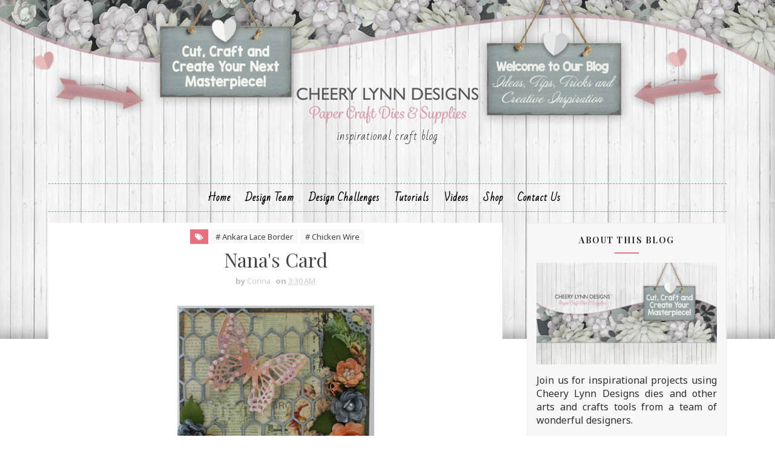

--- FILE ---
content_type: text/javascript; charset=UTF-8
request_url: https://cheerylynndesigns.blogspot.com/feeds/posts/default/-/Roses?alt=json-in-script&max-results=3&callback=jQuery111007252165682360803_1769080409286&_=1769080409287
body_size: 18454
content:
// API callback
jQuery111007252165682360803_1769080409286({"version":"1.0","encoding":"UTF-8","feed":{"xmlns":"http://www.w3.org/2005/Atom","xmlns$openSearch":"http://a9.com/-/spec/opensearchrss/1.0/","xmlns$blogger":"http://schemas.google.com/blogger/2008","xmlns$georss":"http://www.georss.org/georss","xmlns$gd":"http://schemas.google.com/g/2005","xmlns$thr":"http://purl.org/syndication/thread/1.0","id":{"$t":"tag:blogger.com,1999:blog-4282534176420070353"},"updated":{"$t":"2025-11-05T02:53:16.877-05:00"},"category":[{"term":"flowers"},{"term":"Borders"},{"term":"Doily"},{"term":"Stackers"},{"term":"Leaves"},{"term":"Sandy Hulsart"},{"term":"flourish"},{"term":"winners"},{"term":"challenge"},{"term":"Debbie Brownmiller"},{"term":"Doilies"},{"term":"Frames"},{"term":"Julie Lavalette"},{"term":"Butterflies"},{"term":"Silver Stackers"},{"term":"Embossing Plate"},{"term":"Butterfly"},{"term":"Lisa Blastick"},{"term":"Flourishes"},{"term":"Cards"},{"term":"Jenny Alia"},{"term":"Build A Flower"},{"term":"card"},{"term":"Christmas"},{"term":"Dimensional Leaves"},{"term":"Little Stackers"},{"term":"Kianel"},{"term":"Amy Voorthuis"},{"term":"Corners"},{"term":"Karen Maldonado"},{"term":"Corina Finley"},{"term":"snowflakes"},{"term":"Roses"},{"term":"Bonnie Garby"},{"term":"Jeannie DeGruccio"},{"term":"Jodi Baune"},{"term":"sentiments"},{"term":"Gini Cagle"},{"term":"Reflections Mega dies"},{"term":"Alison"},{"term":"leslierahye"},{"term":"Card Maker Stackers"},{"term":"Donna Smith"},{"term":"Rhonda Van Ginkel"},{"term":"Irina Gerschuk"},{"term":"border"},{"term":"Cheryl Walker"},{"term":"Horizon Fishtail Banners"},{"term":"Sweet Williams Strip"},{"term":"XL stackers"},{"term":"Stacker Flowers"},{"term":"Lattice"},{"term":"Laurie Schmidt"},{"term":"Tea Rose Medium"},{"term":"Cuties"},{"term":"Floral Bouquet Kit"},{"term":"Sheila Lygo"},{"term":"frame"},{"term":"Tamara Morton"},{"term":"Eva Dobilas"},{"term":"heart"},{"term":"Shasta Daisy"},{"term":"Hearts"},{"term":"sweet christine"},{"term":"Daisy Strip"},{"term":"New release"},{"term":"Victorian Picket Fence"},{"term":"layout"},{"term":"Black Eyed Susan Strip"},{"term":"Coved Rectangle"},{"term":"Joann Jamieson"},{"term":"tutorial"},{"term":"Dimensional Buttons"},{"term":"Flower Strips"},{"term":"Horizon Square Boutique Stacker Frames"},{"term":"Rose Leaf Strip"},{"term":"sentiment frames"},{"term":"Flower Strip"},{"term":"Boutique Stacker Frames"},{"term":"Halloween"},{"term":"Tanisha Long"},{"term":"Anita Kejriwal"},{"term":"Flourish Leaf Strip"},{"term":"Font"},{"term":"Irit"},{"term":"Guest Designer"},{"term":"Judy's Blooms"},{"term":"Liz Chidester"},{"term":"Lori Williams"},{"term":"Steampunk"},{"term":"Cherry Nelson"},{"term":"Pierced Stacker #3"},{"term":"Branches"},{"term":"French Pastry Doily"},{"term":"Poinsettia Strip"},{"term":"tag"},{"term":"Sandie Louise"},{"term":"Easter"},{"term":"A2 Frames Rectangular Scalloped"},{"term":"Fanciful Flourish"},{"term":"Oval Stackers"},{"term":"Tags"},{"term":"gardenia strip"},{"term":"Doily Dies"},{"term":"Doily Stackers"},{"term":"Rectangle Stitch and Cut Tool"},{"term":"lace corner"},{"term":"Beth Moore"},{"term":"A2 Frames Rectangular Classic"},{"term":"Angel wings"},{"term":"Embellishments #2"},{"term":"Dimensional Butterfly Bundles"},{"term":"Ivy Strip"},{"term":"embossing pads"},{"term":"Dawn Lotharius"},{"term":"Royal Scandinavian Doily"},{"term":"Tiny flower Kit"},{"term":"Dandelions"},{"term":"Grass Border"},{"term":"Scalloped Square Stackers"},{"term":"Tiny Things with Wings"},{"term":"Cherry Blossom"},{"term":"Circle Stackers"},{"term":"Debbie Sherman"},{"term":"Edger"},{"term":"Refection Dies"},{"term":"Stitching Plates"},{"term":"Tea Rose Small"},{"term":"altered project"},{"term":"pennant banner"},{"term":"Circle Classic Silver Stackers"},{"term":"Circle Pierce \u0026 Cut Tool"},{"term":"Ivy Corner Flourish"},{"term":"Joy to the World Wreath"},{"term":"Large Rose"},{"term":"Pierced Banners"},{"term":"alphabet Dies"},{"term":"Mesh Border"},{"term":"Olive Branch"},{"term":"Sentiment"},{"term":"blog hop"},{"term":"8x8 layout"},{"term":"Heartland America"},{"term":"Stacker"},{"term":"small gardenia"},{"term":"Alpine Flourish Doily"},{"term":"Boutique Stackers"},{"term":"Chrysanthemum Strip"},{"term":"Halloween Dies"},{"term":"Piercing Plates"},{"term":"Pine Branches"},{"term":"Quadrafoil Square Doily"},{"term":"Weavers"},{"term":"Bonnie Brown"},{"term":"Horizon Coved Rectangle Boutique Stacker Frames"},{"term":"Pierced Stars"},{"term":"Wreath Strip"},{"term":"expandable borders"},{"term":"Icicles Border"},{"term":"Polynesian Sails Oval"},{"term":"Ric Rac"},{"term":"Step Card"},{"term":"Tiny Fanciful Flourish"},{"term":"Curved Border Set"},{"term":"Flourish #13"},{"term":"Garden Gate"},{"term":"Gears"},{"term":"Mini Butterflies"},{"term":"Two of Hearts"},{"term":"Whimsical Sun and Clouds"},{"term":"Add a Flourish"},{"term":"Core' dinations"},{"term":"Grass Border 2"},{"term":"Happy Halloween Twiggy Wreath"},{"term":"Holly Leaves"},{"term":"Pierced Stacker #4"},{"term":"Reflections"},{"term":"Small Exotic Butterflies #1 with Angel Wings"},{"term":"Tags 4"},{"term":"sentiment frame"},{"term":"window stackers"},{"term":"Chicken Wire"},{"term":"Dragonfly"},{"term":"Fiona's magic mirror"},{"term":"Happy"},{"term":"Horizon   Fishtail Banners"},{"term":"Medium Rose"},{"term":"Mini Fanciful Flourish"},{"term":"bird on a branch 2"},{"term":"sunflower"},{"term":"Big Sister Die Cut and Emboss Machine"},{"term":"Celeste Glover"},{"term":"Chrysanthemum"},{"term":"Ovals"},{"term":"Square Classic Silver Stackers"},{"term":"Sweetheart Candy"},{"term":"Wicker"},{"term":"banner"},{"term":"sentiment Tag 2"},{"term":"Alison's Ribbons"},{"term":"Anastasia Border"},{"term":"Best glue ever"},{"term":"Circle Classic"},{"term":"Darling Daisies"},{"term":"Embellishments #3"},{"term":"Hinges"},{"term":"Marley"},{"term":"Pierced Stacker #2"},{"term":"Reflection Boutique Dies"},{"term":"Baby's Breath Flower"},{"term":"Celtic Heart"},{"term":"Edgers"},{"term":"Embellishments #1"},{"term":"Exotic butterflies small"},{"term":"Humming Bird"},{"term":"Leafy Flourish"},{"term":"Mirror Mirror Doily Frame"},{"term":"Square Scalloped"},{"term":"masculine"},{"term":"tree"},{"term":"window"},{"term":"Burlap Border"},{"term":"Christmas Wreath"},{"term":"Circle Stitch \u0026 Cut Tool"},{"term":"Clock w\/Angel Wing"},{"term":"French Lattice Small"},{"term":"Gardenia"},{"term":"Jean Bronaugh"},{"term":"Nesting Doll Circles"},{"term":"Pretty Pretty Bows"},{"term":"Susan Longman"},{"term":"Sweet Williams"},{"term":"Tropical Flourish"},{"term":"Valentine's Day"},{"term":"Bird Cage"},{"term":"Birthday Wishes Circle Die"},{"term":"Bunnies"},{"term":"Clock"},{"term":"Clouds and Rain"},{"term":"Cuties Fringe"},{"term":"FLOWER"},{"term":"Feathered Friends"},{"term":"Fern Leaf"},{"term":"Floral Bouquet Kit Die Set"},{"term":"Lace Deco Corner"},{"term":"Lattice #2"},{"term":"Love"},{"term":"Miniature Rose"},{"term":"Nautical Wheeler Doily"},{"term":"Priscilla Doily"},{"term":"Ships Anchor"},{"term":"Snowflowers"},{"term":"Sophias Heart Doily"},{"term":"Square Scalloped Stacker"},{"term":"Thank You #2"},{"term":"Veggie Tales"},{"term":"miniature rose die"},{"term":"quilling strips"},{"term":"Bat Family"},{"term":"Bird Bath"},{"term":"Bohemain Word"},{"term":"Christmas Bell 7 Piece Die Set"},{"term":"Dancing Snow Flurries"},{"term":"Fancy Reindeer"},{"term":"Flourish Frame"},{"term":"French Flair Pierce and Cut"},{"term":"Happy Haunts"},{"term":"Hello"},{"term":"Indie Bouquet"},{"term":"Italian Flourish  Doily"},{"term":"Merry Christmoose"},{"term":"Mexican Tile Pattern"},{"term":"Oval Classic"},{"term":"Royal Scandinavian Boutique Stacker"},{"term":"Royal Scandinavian Tag 2"},{"term":"Screen Door"},{"term":"Thank You Circle"},{"term":"Vintage Tile"},{"term":"Weathered Scrolls"},{"term":"index card"},{"term":"12 x 12 Layout"},{"term":"Ankara Lace Border"},{"term":"Basket"},{"term":"Build a Christmas Tree"},{"term":"Chevron A2 Frame"},{"term":"Christmas Bell"},{"term":"Classic Oval Stackers"},{"term":"Crafters Tools"},{"term":"Cuties 3"},{"term":"Deutschland Boutique Stacker A2 Frame"},{"term":"Distressed Honeycomb"},{"term":"Flourish #14"},{"term":"Heart to Heart Doily"},{"term":"Merry Christmas"},{"term":"Princess Tree"},{"term":"Royal Scandinavian Tag 1"},{"term":"Shuttered window"},{"term":"Square Classic"},{"term":"Square Frames"},{"term":"Steampunk Corner"},{"term":"Sunflower Set"},{"term":"Tags 2"},{"term":"Wave Edger"},{"term":"Wings"},{"term":"birthday"},{"term":"circle"},{"term":"feathers"},{"term":"key"},{"term":"Autumn"},{"term":"Birthday Wishes Circle"},{"term":"Build A Flower #2"},{"term":"Crafty Ann"},{"term":"Deutschland Border"},{"term":"Dusty Miller Square"},{"term":"Embellishment #2"},{"term":"Felicity Doily"},{"term":"Flourish #1"},{"term":"French Flair Classic"},{"term":"Happy Easter"},{"term":"Holly Brown"},{"term":"Imaginisce"},{"term":"Leaf strip"},{"term":"Let it Snow"},{"term":"Lighthouses"},{"term":"Lock and Keys"},{"term":"Old Brick Embossing Plate"},{"term":"Olive Branches"},{"term":"Quatrefoil A2 Frame"},{"term":"Quill and Ink Pot"},{"term":"Royal Scandinavian Oval Doily"},{"term":"Sakura Flower"},{"term":"Scalloped circle Stackers"},{"term":"Snowflake Doily w\/Angel Wing"},{"term":"Snowflake Set 2"},{"term":"Sophia's Heart Border"},{"term":"Southern Charm Valance"},{"term":"Square Stitch and Cut Tool"},{"term":"Trick or Treat"},{"term":"Victorian Romance Flourish"},{"term":"WINTER"},{"term":"cuttlehug"},{"term":"gate"},{"term":"mega flourish"},{"term":"summer"},{"term":"wedding"},{"term":"Aspen Forest A2"},{"term":"Birds"},{"term":"Black Eyed Susan"},{"term":"Bohemian Word Set"},{"term":"Bringing Home Christmas"},{"term":"Build A Flower. 2"},{"term":"Chicks"},{"term":"Classic Christmas Tree"},{"term":"Concentric Circles Mesh border"},{"term":"Daisy"},{"term":"Dancing Doily Lace"},{"term":"Doilies."},{"term":"Dream Big"},{"term":"Dusty Miller Frame Corner"},{"term":"Dutch Scallop Square"},{"term":"Fiona’s Magic Mirror"},{"term":"Flourish #3"},{"term":"Flourish leaf strip."},{"term":"Fringe Cuties"},{"term":"Frosty The Snowman"},{"term":"Gingerbread Family"},{"term":"Happy Birthday"},{"term":"Happy New Year"},{"term":"Holly Corner"},{"term":"Hummingbird"},{"term":"Italian Flourish Tiny Doily"},{"term":"Jack-O'-Lanterns"},{"term":"Kiwi Spirit Doily"},{"term":"Mandala Doily 2"},{"term":"Mandy Doily"},{"term":"Mehndi Botanicals 1"},{"term":"Mirror"},{"term":"Note Box"},{"term":"Pop Up Hearts"},{"term":"Quadrafoil tag"},{"term":"Quatrefoil A2 Frame 2"},{"term":"Rectangle"},{"term":"Rectangle Pierce and Cut Tool"},{"term":"Sand Dollar and Starfish"},{"term":"Scalloped Oval Stackers"},{"term":"Spider Net"},{"term":"Step Card Bundle"},{"term":"Witch Hat"},{"term":"Wreath"},{"term":"cuttlebug"},{"term":"flourish #8"},{"term":"Ambergris Doily"},{"term":"Be Mine Teddy Bear"},{"term":"Bicycle"},{"term":"Birthday Sentiment"},{"term":"Bohemian Word 5 Set"},{"term":"CAFLRS - 14 Flourish"},{"term":"Cardmaker Rectangle Scalloped"},{"term":"Cattails and Reeds"},{"term":"Cherry Blossom Branch"},{"term":"Circle Stitch and Cut Tool"},{"term":"Deer in the Forest"},{"term":"Fall"},{"term":"Fall Leaves"},{"term":"Fall Leaves 8 Piece Die Set"},{"term":"Fleur de Lis Doily"},{"term":"Florence Filigree Doily"},{"term":"Flourish #7"},{"term":"French pastry tiny doily"},{"term":"Gauze Border"},{"term":"Hampton Art"},{"term":"Heart Shaker"},{"term":"Holly Lace Flourish"},{"term":"Horizon Circle Boutique Stacker"},{"term":"Horizon Rectangle Boutique Stacker Frames"},{"term":"Hot Air Balloons"},{"term":"Indie Bouquet 6 Piece Set"},{"term":"LPC4 pierce \u0026 Cut tool"},{"term":"Lace Border"},{"term":"Mehndi Botanical 3"},{"term":"Mini Doilies"},{"term":"Old Barn Board"},{"term":"Ornaments"},{"term":"Oval Stitch and Cut Tool"},{"term":"Pair of Tickets"},{"term":"Paris Sign #1"},{"term":"Pierced Stacker"},{"term":"Polynesian Sails Mini"},{"term":"Quatrefoil A2 Frame 1"},{"term":"Ribbon Eyelet Border"},{"term":"Scalloped Stackers."},{"term":"Snowflake Set 1"},{"term":"Square Pierce Cut Tool"},{"term":"Surf's Up"},{"term":"Vintage Hot Air Balloon"},{"term":"Whistle a Happy Tune"},{"term":"Words"},{"term":"french flair"},{"term":"joint venture"},{"term":"oval"},{"term":"patriotic"},{"term":"square stitch nesting set"},{"term":"thank You"},{"term":"trellis"},{"term":"100 Stars"},{"term":"3-D Poinsetta"},{"term":"Baby"},{"term":"Barbed Wire"},{"term":"Birdhouse"},{"term":"Celebrate"},{"term":"Celtic Rectangle Boutique Stacker Frames"},{"term":"Chasing Rainbows Doily"},{"term":"Cheery Lynn Designs dies"},{"term":"Chicks 2"},{"term":"Christmas Tree Shaker"},{"term":"City Girl Edger"},{"term":"Colonial Lamp Post"},{"term":"Deutschland Doily"},{"term":"Diane"},{"term":"English Tea Party Doily"},{"term":"Fall Pumpkin Patch"},{"term":"Fall Pumpkin Patch 3 Piece Die Set"},{"term":"Fanciful Flourish Left"},{"term":"Fleur de Lis"},{"term":"Fleur de Lis Square Doily"},{"term":"Flourish #4"},{"term":"French Flair Classic Large Stacker"},{"term":"Friendly Felines"},{"term":"Fun With Arrows"},{"term":"Graduation Set"},{"term":"Handmade flowers"},{"term":"Happy Halloween"},{"term":"Happy Turkey Day"},{"term":"Heart and Arrow"},{"term":"Holly"},{"term":"Holly Flourish"},{"term":"Home Sweet Home"},{"term":"I Do"},{"term":"Lady Kate Edger"},{"term":"Lattice Heart \u0026 Vines"},{"term":"Lords and Commons Frames"},{"term":"Matchbox"},{"term":"Mega Doily"},{"term":"Merry Christmas Gift Envelope"},{"term":"Mini Dollies"},{"term":"Mistletoe"},{"term":"Nesting Doll Oval"},{"term":"Never ending love"},{"term":"Patriotic Swag"},{"term":"Penguin Pals"},{"term":"Pierced Stacker 2"},{"term":"Pierced Stackers #2"},{"term":"Poinsetta"},{"term":"Pop Up Celebrate Word"},{"term":"Retro Signs"},{"term":"Roses and Leaves"},{"term":"Scalloped Coved Rectagle"},{"term":"Shasta Daisy B310"},{"term":"Ship's Compass"},{"term":"Shuttered Window Shaker die"},{"term":"Small Exotic Butterflies #1 w\/angel wings"},{"term":"Spiderweb"},{"term":"Spooky Tree"},{"term":"Square Classic Silver"},{"term":"Square Pierce and Cut Tool"},{"term":"Stacker Flower 5"},{"term":"Stitcher Plate"},{"term":"Sweet"},{"term":"Thanksgiving"},{"term":"Thinking of You Square"},{"term":"Tom the Turkey"},{"term":"Tropical Leaves"},{"term":"Twisted Tree"},{"term":"Ultimate Halloween die set"},{"term":"Valentine"},{"term":"Video Tutorial"},{"term":"Wheat"},{"term":"Wheat Heads"},{"term":"Winter Holiday Word Set"},{"term":"Witches Brew"},{"term":"classic circle Stackers"},{"term":"coved rectangle silver stitch tool"},{"term":"fan"},{"term":"fence"},{"term":"flourish 8"},{"term":"letters"},{"term":"medium- Rose"},{"term":"sentiment frame #2"},{"term":"square stackers"},{"term":"tutorials"},{"term":"vintage"},{"term":"2x3 Dies"},{"term":"3D Daisy Flower"},{"term":"Acorns and Leaves"},{"term":"Alpine Flourish"},{"term":"Ankara Lace Doily"},{"term":"Ann McLachlan"},{"term":"Baby Boy"},{"term":"Baby Pram"},{"term":"Baby's Breath"},{"term":"Best Wishes"},{"term":"Birch Tree with cute critters"},{"term":"Birds of Earth and Sky"},{"term":"Brad the Reindeer"},{"term":"Build A Flower #1"},{"term":"Butterfies"},{"term":"CAFLRS - 7 Flourish"},{"term":"Cape Cod Doily"},{"term":"Card Cover Maker #4"},{"term":"Celtic Oval Frame"},{"term":"Cherish"},{"term":"Circle Stitch and Cut Tool - LG Silver Stitch Tool"},{"term":"Cool Dude"},{"term":"Coved Rectangle Classic"},{"term":"Coved Rectangle Stitch"},{"term":"Cupcake"},{"term":"Dainty Bows"},{"term":"Daisies"},{"term":"Day"},{"term":"Dutch Doily Rectangle Frame"},{"term":"Faith Hope \u0026 Love"},{"term":"Floral Bouquet"},{"term":"Flourish #6"},{"term":"For Someone Special"},{"term":"Forever"},{"term":"French Scalloped Flair"},{"term":"Friend"},{"term":"Gabrielle Pollacco"},{"term":"Gears (Set of 9)"},{"term":"Heart Edge Square"},{"term":"Heart oval Boutique"},{"term":"Hippie Heroine"},{"term":"Holly Leaf"},{"term":"Horizon Boutique Stacker Frame"},{"term":"Horizon French Flair"},{"term":"Horizon Square Boutique Stacker"},{"term":"Horrible Cat"},{"term":"Jack o Lanterns"},{"term":"Jenn Bedient"},{"term":"Kathy Clement"},{"term":"Kitty Kitty Meow Meow"},{"term":"Lattice Frame"},{"term":"Lattice Valance Border"},{"term":"Maggi Harding"},{"term":"Mandala Doily"},{"term":"Mayflower"},{"term":"Memory Album"},{"term":"Memory Book"},{"term":"Mini Dimensional Butterflies"},{"term":"Mini Doily"},{"term":"Mini Flourish"},{"term":"Nancy Hill"},{"term":"Nesting Doll Tags #1"},{"term":"New Year 2017 Shaker Kit"},{"term":"Notes #1"},{"term":"Page Tabs"},{"term":"Paper Flowers"},{"term":"Paris Sign #4"},{"term":"Patches the Snowman"},{"term":"Peace Dove"},{"term":"Pierce stacker #2"},{"term":"Pierced Stackers #4"},{"term":"Pop Up Happy Birthday"},{"term":"Prickley Pear"},{"term":"Rectangle Scalloped"},{"term":"Reindeer Fun"},{"term":"Retro Rocket"},{"term":"Royal Scandinavian Border Set"},{"term":"Royal Scandinavian Doily Circle"},{"term":"Scalloped Circle"},{"term":"Scalloped Square"},{"term":"Seahorses"},{"term":"Ships Compass"},{"term":"Silver Stitching Stackers"},{"term":"Small Leaves"},{"term":"Small Stackers"},{"term":"Snow Day Bear"},{"term":"Snowflake Delight 1"},{"term":"Sophia's Heart"},{"term":"Spring"},{"term":"Tags 1"},{"term":"Tiny flower"},{"term":"Tombstone"},{"term":"Watering Can"},{"term":"Whimsical Spiders"},{"term":"Whimsical Tree of Life"},{"term":"Winter Holiday Word"},{"term":"Wintertime"},{"term":"Witch's Skirt"},{"term":"Wrought Iron Fence"},{"term":"background"},{"term":"cohenna"},{"term":"corset"},{"term":"crafter's foam"},{"term":"design team call"},{"term":"expression bubbles"},{"term":"gift bag"},{"term":"mini flowers"},{"term":"pennant"},{"term":"pumpkin"},{"term":"shabby chic"},{"term":"texture plate"},{"term":"whimsical clouds and sun"},{"term":"3D Peacock"},{"term":"Action Words"},{"term":"Anakara Lace Doily"},{"term":"Antique Dress Forms"},{"term":"Antique Lock and Key"},{"term":"Arizona Cowboy"},{"term":"Aspen Forest"},{"term":"BD-17 Corners"},{"term":"Be My Valentine Heart"},{"term":"Beach Set"},{"term":"Believe"},{"term":"Best Teacher Ever"},{"term":"Birch Tree"},{"term":"Bird Nest and Eggs"},{"term":"Bohemian Collection"},{"term":"Border Carnivale"},{"term":"Bottles"},{"term":"Branch"},{"term":"Brew Can do it"},{"term":"Build a Paisley"},{"term":"Buttons 3"},{"term":"Camping Die Set"},{"term":"Camping Set"},{"term":"Card Cover Maker #7"},{"term":"Card Maker Rectangle Classic"},{"term":"Cat and Moon"},{"term":"Champagne Bottle Shaker"},{"term":"Chandelier"},{"term":"Chicken Wire Frame"},{"term":"Chrissy Mac Designs"},{"term":"Christmas Tree Shaker Kit"},{"term":"Circle Classic Small Silver Stackers"},{"term":"Circle Pierce and Cut Tool"},{"term":"Classic Car Die Set"},{"term":"Classic Snowflake Border"},{"term":"Cool Beans"},{"term":"Coved Rectangle LG Silver Stitch"},{"term":"Coved Rectangle Pierce and Cut Tool"},{"term":"Coved Rectangle Scalloped"},{"term":"Cupid"},{"term":"Cut and Emboss Snowflake"},{"term":"Daphne Doily"},{"term":"Deutschland Boutique Stacker A2 Frames"},{"term":"Doily Companion square"},{"term":"Double Scalloped Border"},{"term":"Dream Catchers #1"},{"term":"Dutch Daisy Square Doily"},{"term":"Dutch Daisy Tag"},{"term":"Easel Card"},{"term":"Easel Cards"},{"term":"Easter Eggs"},{"term":"Expression collection"},{"term":"Faerie Mushrooms"},{"term":"Fall Pumpkin Patch Set"},{"term":"Fall Pumpkins"},{"term":"Felicity Tiny Doily"},{"term":"Film Set"},{"term":"Film Strip Border"},{"term":"Fireplace"},{"term":"Fishing Boat Set"},{"term":"Fishing Set"},{"term":"Flourish Strip"},{"term":"Fun Santa Set"},{"term":"Funny Bunny"},{"term":"Funny Dog"},{"term":"Gears Butterfly"},{"term":"Gingerbread House"},{"term":"Graduation"},{"term":"Halloween Ghost"},{"term":"Happy New Year Die Set"},{"term":"Horizon Circle Boutique"},{"term":"Horizon Square"},{"term":"IOE Curls and Swirls"},{"term":"Ivy Corner Flourish."},{"term":"Japanese Garden Lace Oval"},{"term":"Just For You Oval"},{"term":"Kisses"},{"term":"Lace Light Deco Border"},{"term":"Laced Pine Snowflake"},{"term":"Lattice #3"},{"term":"Leafs"},{"term":"Lilith Doily"},{"term":"Lords and Commons Super Doily"},{"term":"Love (Set of 2)"},{"term":"Love Gift Envelope"},{"term":"Love tags"},{"term":"Lutradur"},{"term":"Mayan Butterfly"},{"term":"Mega Reflection Dies"},{"term":"Mehndi Botanical 2"},{"term":"Mehndi Botanical Stems"},{"term":"Mehndi Botanicals #4"},{"term":"Merry Christmas w\/Tree sentiment"},{"term":"Nautical"},{"term":"Nested Flower Pots"},{"term":"Nesting Doll Oval #2"},{"term":"Nesting Doll Tags #2"},{"term":"Nesting Eggs"},{"term":"New Year"},{"term":"Noel"},{"term":"Old Brick"},{"term":"Old Leather Books"},{"term":"Old Parchment"},{"term":"Ornament #1 Doily"},{"term":"Oval Pierce \u0026 Cut"},{"term":"Pet Pack"},{"term":"Pierce Plate Large Parallel Rectangle"},{"term":"Pierced Banner DL303"},{"term":"Pierced Banners (Set of 3)"},{"term":"Pierced Stackers #1"},{"term":"Pierced Stars 5 Piece Set"},{"term":"Pionsettia Strip"},{"term":"Pocket Watch"},{"term":"Poinsettia"},{"term":"Pop Up Flowers"},{"term":"Pour the Wine"},{"term":"QuadrafoilTag"},{"term":"Rectangle Pierce and Cut"},{"term":"Rectangle Scalloped Purple Stackers"},{"term":"Retro Release"},{"term":"Robot Buddies"},{"term":"Rock \u0026 Roll Jukebox set"},{"term":"Santa's Sleigh"},{"term":"Say What"},{"term":"Scalloped LG Stacker"},{"term":"Shaker Card"},{"term":"Ships Helm"},{"term":"Siena Double Edge Border"},{"term":"Sienna Border"},{"term":"Silver Square Stitching Stackers"},{"term":"Sister"},{"term":"Skeleton"},{"term":"Small Exotic Butterflies #2 w\/Angel Wings"},{"term":"Snowflake"},{"term":"Snowflowers Set 2"},{"term":"Sparkle Christmas Tree"},{"term":"Square Inverted Scallop"},{"term":"Square Pierce and Cut"},{"term":"Step card bundle set #4"},{"term":"Swedish Oval Frame"},{"term":"Sweethearts Candy"},{"term":"Umbrella"},{"term":"Video Tutorial by Cheryl Walker"},{"term":"Vintage Bracket Shape"},{"term":"Whimsical Bee Die"},{"term":"Whimsical Christmas"},{"term":"Whimsical Delights"},{"term":"Whimsical Halloween Cat set"},{"term":"Whimsical Owl B789"},{"term":"Whimsical You Are Awesome"},{"term":"Winter Neighborhood Border"},{"term":"Winter Neighbourhood Border"},{"term":"Witch's Brew"},{"term":"Witch's Laundry"},{"term":"With"},{"term":"XM Scalloped Coved Rectagle"},{"term":"You"},{"term":"announcement"},{"term":"build a flower 3"},{"term":"cage"},{"term":"classic car die"},{"term":"clocks embossing plate"},{"term":"lace"},{"term":"music notes"},{"term":"rose"},{"term":"scalloped"},{"term":"script letters"},{"term":"small angel wing"},{"term":"snowflake Mesh Border"},{"term":"video"},{"term":"whimsy stamps"},{"term":"10 minute card"},{"term":"2016 Fall \u0026 Winter Release"},{"term":"3D Rose #1"},{"term":"4th of July"},{"term":"A2 Frames"},{"term":"Add a Flourish (Set of 2)"},{"term":"Airplane"},{"term":"Antique Dress Form"},{"term":"Awesome!"},{"term":"B324 Poinsettia Strip 6 pc Die Set"},{"term":"B481 Joy to the World Wreath"},{"term":"Baby Rattle Shaker Set"},{"term":"Baby cards"},{"term":"Be  my Valentine"},{"term":"Beach"},{"term":"Beautiful"},{"term":"Bees"},{"term":"Bell"},{"term":"Bell Shaker"},{"term":"Best Wishes Sentiment Square Die"},{"term":"Birdbath Set"},{"term":"Birthday Cake Shaker Die Set"},{"term":"Blessings"},{"term":"Bohemian"},{"term":"Border #7"},{"term":"Box"},{"term":"Build A Flower."},{"term":"Bunnies Set of 2"},{"term":"Burlap"},{"term":"Butterfly #18"},{"term":"Buttons"},{"term":"CAFR Square Frames"},{"term":"CARD CENTER STEP CARD"},{"term":"Card Cover Maker"},{"term":"Cardmaker Rectangle Classic"},{"term":"Castle Edge Squares Set DL296"},{"term":"Celebrate Pop Up Dies"},{"term":"Celebration Die"},{"term":"Cheery Lynn Wreath Strip 7 piece die B216"},{"term":"Christmas Cards 2017"},{"term":"Christmas Light Swag"},{"term":"Circle Classic Silver"},{"term":"Circle Inverted Scallop"},{"term":"Circle Pierce and Cut"},{"term":"Circle Scalloped Stackers"},{"term":"Classic Oval Scalloped LG Stackers"},{"term":"Coveted rectangle stacker die"},{"term":"Cozy Kitchen"},{"term":"Cozy Kitchen Set"},{"term":"Cuties 2"},{"term":"Cuties 4"},{"term":"Daisy Chain Border"},{"term":"Daughter"},{"term":"Decorative Bird Cage"},{"term":"Dianza Doily w\/ Angel Wing"},{"term":"Distress Honeycomb"},{"term":"Doily Companion"},{"term":"Doily Companion Oval"},{"term":"Doily."},{"term":"Dove Border"},{"term":"Dragonfly #13"},{"term":"Dream Catchers"},{"term":"Dream Weaver"},{"term":"Dutch Daisy Border Set 1"},{"term":"Dutch Daisy Boutique Stacker A2 Frame"},{"term":"Dutch Daisy Oval Doily"},{"term":"Easter Basket"},{"term":"Easter Parade"},{"term":"Enchanted Forest"},{"term":"Enjoy"},{"term":"Fabulous"},{"term":"Fall Leaf Doily"},{"term":"Fanciful Flourish Right"},{"term":"Fancy Bird House"},{"term":"Fancy Birdhouse"},{"term":"Fancy Corner Cuts #3"},{"term":"Feather Set"},{"term":"Feathers 3"},{"term":"Feliz Navidad"},{"term":"Ferns"},{"term":"Fleur De Lis Border Set"},{"term":"Fleur de Lis Tag"},{"term":"Flourish #10"},{"term":"Flourish #11"},{"term":"Flourish #13 (Set of 2)"},{"term":"Flourish 6"},{"term":"Flourish Band"},{"term":"Flourishing Flower Shaker Die"},{"term":"Flower Dies"},{"term":"Flower Shaker Die"},{"term":"Foamiran Flowers"},{"term":"Francesca"},{"term":"Frangipani with Leaves"},{"term":"French Flair Doily Stacker"},{"term":"Fun with Sweaters"},{"term":"Garden Bench"},{"term":"Giveaway"},{"term":"Going Batty"},{"term":"Gold"},{"term":"Halloween Set 2"},{"term":"Happy Camper"},{"term":"Happy Christmas"},{"term":"Happy Halloween die set"},{"term":"Heart Chain Border"},{"term":"Heart of Hearts"},{"term":"Historic Barcelona Square Boutique Stacker Frame"},{"term":"Honeycomb Frame Die"},{"term":"Hugs Mix and Match"},{"term":"I Spy"},{"term":"IOE Embossing Folders"},{"term":"Icicles Border Die"},{"term":"Imagine"},{"term":"Indie Border"},{"term":"Inverted Scalloped LG Nesting Dies"},{"term":"Iris"},{"term":"Iris Leaves"},{"term":"Italian Flourish"},{"term":"Jingle Bell Stocking"},{"term":"Joy to the World"},{"term":"Just Because"},{"term":"Just for You"},{"term":"Kitty"},{"term":"LG Square Silver Stitch"},{"term":"LPC-16 Rectangle"},{"term":"Lace Corner Deco"},{"term":"Lace Deco"},{"term":"Ladybug"},{"term":"Large Sunflower Doily"},{"term":"Lattice #1"},{"term":"Lattice 2 FRM115"},{"term":"Leaf"},{"term":"Life Is Good B803"},{"term":"Life's a Beach Sign"},{"term":"Little Pink Bicycle"},{"term":"Lollipop Cards"},{"term":"Lords and Commons Border Set"},{"term":"Lords and Commons Boutique Stackers"},{"term":"Lotus Flower"},{"term":"Love You"},{"term":"M4 Circle Classic"},{"term":"Madrid Flourishes Rectangle Boutique Stacker Frame"},{"term":"Maja Design Papers"},{"term":"Make a Wish Phrases"},{"term":"Mandela Doily 1"},{"term":"Manon's Wedding Garland"},{"term":"Mehndi Botanical"},{"term":"Men's set"},{"term":"Meow! and Woof!"},{"term":"Merry Christmas w\/ Tree Sentiment"},{"term":"Mexican Tile"},{"term":"Military Dog Tags"},{"term":"Mini Flourish One"},{"term":"Mini Font"},{"term":"Mini Leaf Set"},{"term":"Mixed Media"},{"term":"Monster Kid"},{"term":"Mushrooms"},{"term":"Musical Staff Mesh Border"},{"term":"Northern United States and Provinces"},{"term":"Old Car"},{"term":"Ornament #3"},{"term":"Ornament #9"},{"term":"Ornate Ornament"},{"term":"Oval IOE Plates"},{"term":"Paisley Frame"},{"term":"Paris"},{"term":"Paris Eiffel Tower Set"},{"term":"Paris Sign"},{"term":"Paris Sign #2"},{"term":"Petite Hearts Embossing Plate"},{"term":"Phonograph"},{"term":"Pierce Stacker #3 XL21"},{"term":"Polynesian Sails Angel Wing"},{"term":"Pop Up Best Wishes"},{"term":"Pop Up Birthday Cake"},{"term":"Pop Up Celebrate"},{"term":"Pop Up Party!"},{"term":"Pop Up Stars"},{"term":"Prickly Pear"},{"term":"Pumpkin Carriage"},{"term":"Quadrafoil Accents"},{"term":"Quill and Pot"},{"term":"Rectangle Scalloped LG Purple Stackers"},{"term":"Rectangle Scalloped LG Silver Stackers"},{"term":"Retro Rhetoric Die"},{"term":"Retro Rocket Set"},{"term":"Retro Television"},{"term":"Romantic"},{"term":"Rose and Leaves"},{"term":"Royal Scandinavian A2 Card Facer"},{"term":"Royal Scandinavian Super Doily"},{"term":"Rustic Birdhouse"},{"term":"Sail Boat"},{"term":"Sakura Flower Die"},{"term":"Sand dollar \u0026 Starfish"},{"term":"Santa and Elf"},{"term":"Santa's Sleigh and Reindeer"},{"term":"Say What?"},{"term":"Scandinavian Oval Doily"},{"term":"Sea"},{"term":"Seahorse"},{"term":"Sentiment Tag"},{"term":"Sentiment Tag 1"},{"term":"Sewing Set"},{"term":"Shoji Mesh Border"},{"term":"Skeleton Set"},{"term":"Sleigh Border"},{"term":"Small Exotic Butterflies #2 with Angel Wings"},{"term":"Small lollipop fringe cutie"},{"term":"Snowflake Doily"},{"term":"Snowflake Flurries"},{"term":"Snowflake Wonder Doily"},{"term":"Snowflake delight 2"},{"term":"Sophia's Heart Doily Mini"},{"term":"Special"},{"term":"Spider Nest"},{"term":"Spiders Nest"},{"term":"Spiders Web"},{"term":"Sprays"},{"term":"Square Pierce and Cut Stackers"},{"term":"Square Stitching Tool"},{"term":"Stacker Frames"},{"term":"Stacker flower #2"},{"term":"Star Shaker Card Kit"},{"term":"Steampunk Clock"},{"term":"Steampunk Series"},{"term":"Step Card #3"},{"term":"Summer Fun"},{"term":"Sweetheart Edger"},{"term":"Sweetheart Frame"},{"term":"Tags #1"},{"term":"Thankful Harvest"},{"term":"Tiny Kit"},{"term":"To and From Gift Envleope"},{"term":"Tropical Flower"},{"term":"Ultimate Halloween"},{"term":"Vase (Set of 4)"},{"term":"Veriloquent Vintage Release"},{"term":"Victorian flourish"},{"term":"Vienna Waltz Circle Boutique Stackers"},{"term":"Vintage Bracket Shape set"},{"term":"Walking Zombie die set"},{"term":"Wedding Cake Shaker Kit"},{"term":"Wedding Vows Die"},{"term":"Welcome"},{"term":"Wheatheads"},{"term":"Whimsical \"Be Happy\" Die"},{"term":"Whimsical Christmas Set"},{"term":"Whimsical Flower Set"},{"term":"Whimsical Halloween Cat"},{"term":"Whimsical Lock and Key"},{"term":"White on white"},{"term":"Window B"},{"term":"Wood Grain Embossing Plate"},{"term":"World Atlas W\/Angel Wing"},{"term":"XM Scalloped Oval"},{"term":"XOXOXO"},{"term":"XOXOXO 2 Piece Set"},{"term":"Yin Yang"},{"term":"You Are Awesome"},{"term":"You're"},{"term":"You're the Best"},{"term":"animals"},{"term":"butterfly 19"},{"term":"cake"},{"term":"card. daisy strip"},{"term":"circle xm4"},{"term":"contest"},{"term":"cross"},{"term":"crosses"},{"term":"dutch daisy doily set"},{"term":"gate fold card"},{"term":"grad hat"},{"term":"greetings"},{"term":"honeycomb"},{"term":"horizon oval boutique stacker frames"},{"term":"luggage tag"},{"term":"my boy"},{"term":"owls with gears"},{"term":"piercing tool"},{"term":"presents"},{"term":"proud USA"},{"term":"sentiment frame #1"},{"term":"sparkle"},{"term":"stacker dies"},{"term":"whimsical crocodile"},{"term":"whimsical flowers"},{"term":"#15 Border"},{"term":"#18 Frame"},{"term":"#90 Keys"},{"term":"3-D Hearts"},{"term":"3D Marigold"},{"term":"3D Pop Up dies"},{"term":"3D Rooster"},{"term":"3D Rose #2"},{"term":"3D dahlia"},{"term":"4 Piece Key Set"},{"term":"A2 Fancy Step Card"},{"term":"A2 Lattice Frame"},{"term":"A2 rectangular classic"},{"term":"A6 Metric."},{"term":"Adult Coloring Book"},{"term":"Air Force"},{"term":"Akara Lace Border"},{"term":"Alpine"},{"term":"Always"},{"term":"Amazing"},{"term":"Anastasia"},{"term":"And"},{"term":"Angel Wing Easel"},{"term":"Ankara"},{"term":"Anniversary"},{"term":"Antique Dress"},{"term":"Arabesque Ballerina"},{"term":"Army"},{"term":"B184 Holly Corner Die"},{"term":"B186 Merry Christmas Set"},{"term":"B324"},{"term":"B349 Birds of Earth and Sky"},{"term":"B618"},{"term":"B666"},{"term":"B677"},{"term":"B685"},{"term":"B777"},{"term":"B779 Camping Set"},{"term":"B834"},{"term":"B837"},{"term":"B846"},{"term":"B901"},{"term":"Babies #1"},{"term":"Baby Girl"},{"term":"Baby Girls Dress"},{"term":"Ballet Slippers"},{"term":"Balloons"},{"term":"Be Happy"},{"term":"Bee"},{"term":"Bell Flower"},{"term":"Bell Shaker Kit"},{"term":"Best Wishes Pop Up Die"},{"term":"Bird"},{"term":"Bird Nest And Eggs   Feathered Friends"},{"term":"Bird on a Branch"},{"term":"Birdbath"},{"term":"Birthday Wishes"},{"term":"Black \u0026 White"},{"term":"Black Eyed Susans"},{"term":"Bohemian Collection - Bohemian Sun Die"},{"term":"Bohemian Collection - Hippie Heroine"},{"term":"Bohemian Paisley Frame"},{"term":"Bohemian Sun"},{"term":"Bohemian Sun Die"},{"term":"Bohemian Word"},{"term":"Bohemian Word #5"},{"term":"Border 14"},{"term":"Bouquet Set"},{"term":"Branch 2"},{"term":"Branch 2 Piece Die Set B466"},{"term":"Branch Set of 2"},{"term":"Bread Box"},{"term":"Brick Lattice"},{"term":"Build A Snowman"},{"term":"Bunny and Basket"},{"term":"Butterflies #1 with Angel Wings"},{"term":"Butterflies Among the Vines Mesh Border"},{"term":"Butterflies Flying Among the Vines Mesh Border"},{"term":"Butterfly Border"},{"term":"Butterfly In"},{"term":"Butterly"},{"term":"Buttons 1"},{"term":"CABD-71"},{"term":"CABD98 Tags #2"},{"term":"CABRD-6 Border #6"},{"term":"CABRD13 Border#13"},{"term":"CAFLRS-8 Flourish"},{"term":"CAFLRS17 Flourish #17"},{"term":"CAFR11 Card Cover Maker #4"},{"term":"CAS Cards"},{"term":"CASO16 nesting Doll Oval"},{"term":"CHRISTAMS"},{"term":"CM-3"},{"term":"Canadian Kaleidoscope Doily"},{"term":"Canadian Kaleidoscope Tiny Doily"},{"term":"Candles"},{"term":"Canvas"},{"term":"Canvas flowers"},{"term":"Card Cover Maker #1"},{"term":"Card Cover Maker #6"},{"term":"Card Set"},{"term":"Cat Tails and Reeds"},{"term":"Cathedral Lace Frame"},{"term":"Cats"},{"term":"Celtic"},{"term":"Celtic Chain"},{"term":"Celtic Fire"},{"term":"Celtic Square Boutique Stackers"},{"term":"Chain Mesh Border"},{"term":"Chicken"},{"term":"Chrissy Mac"},{"term":"Christmas Candlelight"},{"term":"Christmas Card"},{"term":"Christmas Knick Knacks"},{"term":"Christmas Ornament #2"},{"term":"Christmas Star Tree"},{"term":"Christmas Stocking With Gifts"},{"term":"Christmas lights swag"},{"term":"Christmas tree"},{"term":"Chrysanthemums"},{"term":"Circle Cllassic"},{"term":"Circle Scalloped"},{"term":"Circle Scalloped LG Silver Stackers"},{"term":"Clarabell the Cow"},{"term":"Clock (Steampunk Series)"},{"term":"Clock Embossing Folder"},{"term":"Cogs"},{"term":"Concentric Circles Mesh"},{"term":"Corner #3"},{"term":"Corners #3"},{"term":"Cozy Winter"},{"term":"Create"},{"term":"Crossover"},{"term":"Cutie Fringe 1"},{"term":"DL234 French Pastry Doily Tiny"},{"term":"DL263 - Lilith Doily"},{"term":"DL303"},{"term":"DL315"},{"term":"Daisy Cupcake"},{"term":"Daisy Lace Frame"},{"term":"Dancing Snow Flurries Die"},{"term":"Debbie Browniller"},{"term":"Debbie Brownmiller    Frame corner #3   Border #15  Old Car  Poinsettia Strip"},{"term":"Debbie Brownmiller   A2 Fancy Step Card Kit  Royal Scandinavian Doily Circle Poinsettia 2  Deer in the Forest  Pretty Pretty Bows (Set of 2)"},{"term":"Debbie Brownmiller  Christmas Gingerbread House  Snowflake Set 2  Snowflakes  Royal Scandinavian Doily"},{"term":"Debbie Brownmiller  Snowflake Flurries  Dancing Doily Lace Border  Snowflakes  Dandelions  Horizon Square Boutique Stacker Frames"},{"term":"Debbie Brownmiller - Clock w\/Angel Wing (Steampunk Series) - Clocks Embossing Plate  - Poinsettia Strip  - Pine Branches  - Flourish #10"},{"term":"Debbie Brownmiller Clocks Embossing Plate  Pierced Banners (Set of 3)  Pennant Die   Celebrate (Set of 2)  Delicate Lace Script"},{"term":"Debbie Brownmiller Deutschland Square Doily  Deutschland Deutschland Accents  Flower Pots  Sunflower Set"},{"term":"Debbie Brownmiller Pierced Stacker #2 (Set of 6) - XL-20  Merry Christmas - CABD-9  Circle - Scalloped LG Stackers Nesting Dies - XL-5  Joy to the World Wreath - B481  Bow and Bell - DL163"},{"term":"Debbie Brownmiller Rectangle Stitch and Cut Tool - LG Silver Stitch Tool  Oval Stitch and Cut Tool - LG Silver Stitch Tool  Snowflake Set 2   Christmas Knick Knacks  Say What? (Set of 16)"},{"term":"Debbie Brownmiller Step Card Bundle Set Windmill Old Car  Happy (Set of 2)  Birthday (Set of 2)"},{"term":"Debbie Brownmiller Valentines Fleur De Lis Oval Doily  Cupid  Oval Stitch and Cut Tool - LG Silver Stitch Tool  Heart and Arrow Dandelions (Set of 2) Branch (Set of 2)"},{"term":"Deco Christmas tree"},{"term":"Decorative Accesories"},{"term":"Decorative Window Gift Envelope"},{"term":"Delicate Lace Script"},{"term":"Delicate Lace Script 2 Piece Die Set"},{"term":"Diamonds and Starburst"},{"term":"Dimensional Dogs"},{"term":"Dimensional Small Leaves"},{"term":"Do it yourself Embossing Plate"},{"term":"Doilies and Script"},{"term":"Doily Die"},{"term":"DoilyCompanion Oval"},{"term":"Dots\/Lines E120"},{"term":"Dove"},{"term":"Dragonfly small- w\/ Angel Wing Die"},{"term":"Dreamweaver"},{"term":"Dress"},{"term":"Dress #2"},{"term":"Dripping Butterfly"},{"term":"Dusty Miller"},{"term":"Dutch Daisy A2 Card Facer Die Set"},{"term":"Dutch Daisy Accents"},{"term":"Easel"},{"term":"Easter Bunny"},{"term":"Easter Cards"},{"term":"Easter Egg Big #2"},{"term":"Easy and Quick Card"},{"term":"Egg"},{"term":"Electric Guitar"},{"term":"Eloise the Elephant"},{"term":"Embellishment #"},{"term":"Envelope Punch Board"},{"term":"Envelope. anita kejriwal"},{"term":"Exotic Butterfly Medium #2"},{"term":"Exotic Butterfly Medium #3"},{"term":"Explore"},{"term":"FRM133"},{"term":"FS171"},{"term":"Fairy"},{"term":"Faith Hope Love"},{"term":"Fall \u0026 Winter 2017 Release"},{"term":"Fall Leaf Doily w\/angel wing"},{"term":"Fancy Deer Set"},{"term":"Fancy Pots"},{"term":"Favor Box"},{"term":"Fleur De Lis A2 Card Facer"},{"term":"Fleur De Lis Boutique Stacker"},{"term":"Fleur De Lis Boutique Stacker A2 Frame"},{"term":"Fleur De Lis Circle Doily"},{"term":"Fleur De Lis Embossing Plate E131"},{"term":"Fleur de Lis A2"},{"term":"Fleur de Lis Accent Set"},{"term":"Flip Flops \u0026 Board Shorts"},{"term":"Floret Cupcake Wrapper"},{"term":"Flourish #17"},{"term":"Flourish #5"},{"term":"Flourish 13"},{"term":"Flower Basket"},{"term":"Flower Pots"},{"term":"Flower Sets"},{"term":"Foamiran Flower"},{"term":"Fourth of July"},{"term":"Frame Die"},{"term":"Frame It"},{"term":"Frame It Embossing Folder"},{"term":"Frames."},{"term":"French Flair Doily"},{"term":"French Flair Little Stackers"},{"term":"French Flair Stitch and Cut Tool"},{"term":"French Pastry Doily Angel Wing"},{"term":"French Pastry Mega Doily"},{"term":"Fun Travel Die Set"},{"term":"Fun with Frankenstein"},{"term":"Funny Sheep"},{"term":"GDT"},{"term":"Garland"},{"term":"Gear Mesh Border"},{"term":"Gears Embossing Plate"},{"term":"Girly"},{"term":"God Bless"},{"term":"Grandpa"},{"term":"Grateful"},{"term":"Groovy"},{"term":"Groovy Bus"},{"term":"Halloween Candy Card Maker"},{"term":"Handmade flowers."},{"term":"Hanukkah"},{"term":"Happily Ever After"},{"term":"Happy Christmas with Tree Sentiment"},{"term":"Happy Halloween 4 Piece Die Set"},{"term":"Happy Turkey Day 7 Piece Die Set"},{"term":"Happy Turkey Day set"},{"term":"Hearts 'n Gears"},{"term":"Hearts and Doves Placecard #2"},{"term":"Hearts and Rose Leaves Embossing Plate"},{"term":"Hippy Heroine"},{"term":"Historic Barcelona"},{"term":"Historic Barcelona Square Boutique Stackers Frame"},{"term":"Horizon Coved Boutique"},{"term":"Horizon Coved Boutique Stacker Frames"},{"term":"Horizon Coved Stacker Frame"},{"term":"Horizon Fishtail"},{"term":"Horizon Rectangle Stackers"},{"term":"Horizon Square Stacker"},{"term":"Horizon Stacker"},{"term":"Horses"},{"term":"IOE Embossing Plates"},{"term":"IOE Rectangular Plates"},{"term":"Infinity Doily"},{"term":"Inkwell \u0026 Quill"},{"term":"Inverted Scallop Oval"},{"term":"It's a Boy Girl"},{"term":"Italian Flourish  Doily Wing"},{"term":"Italy"},{"term":"Ivy Corner"},{"term":"Ivy Corner Strip"},{"term":"Japanese Garden Lace Oval with Angel Wing"},{"term":"Japanese Lace and Flourish Frame"},{"term":"Jolly St. Nick"},{"term":"Judy"},{"term":"Just Married"},{"term":"Just for You Sentiment Oval"},{"term":"Kaptain Kangaroo"},{"term":"Keys and Feathers"},{"term":"Kiwi Spirit Angel Wing"},{"term":"L1 Square Classic Silver Stackers"},{"term":"L4 Circle Classic Silver Stackers"},{"term":"LG Silver Pierce Squares"},{"term":"LSC-1"},{"term":"LSC-7 Oval stitch and cut large"},{"term":"LSC16"},{"term":"LSC16 Rectangle Stitch and Cut"},{"term":"Lace Border."},{"term":"Lace Christmas Tree"},{"term":"Lace Corner Deco J"},{"term":"Lace Egg Big #1"},{"term":"Lace Egg Five"},{"term":"Lace Egg Four"},{"term":"Lace Egg Seven"},{"term":"Lace Hummingbird Flourish"},{"term":"Last project as a DT member"},{"term":"Lattice 2"},{"term":"Lattice Circle Frame"},{"term":"Lattice Heart and Vines Die"},{"term":"Lattice Hearts and Vines"},{"term":"Lattice Valance"},{"term":"Layering Charms"},{"term":"Layers"},{"term":"Life Saver"},{"term":"Lilith Doily Edger"},{"term":"Lilith Doily w\/ Angel Wing Die"},{"term":"Live Laugh Love"},{"term":"Live Laugh and Love"},{"term":"Lords \u0026 Commons Doily"},{"term":"Lords and Commons"},{"term":"Lords and Commons A2 Card Facer Die"},{"term":"Lords and Commons Tag"},{"term":"Love You Square"},{"term":"Lucy the Lamb"},{"term":"Madrid Flourishes"},{"term":"Madrid Flourishes Rectangle Boutique Stackers Frame 3 Piece Die Set"},{"term":"Magnolia"},{"term":"Man"},{"term":"Mandala Doily 3"},{"term":"Mandela Doily 2"},{"term":"Margarita Border"},{"term":"Me"},{"term":"Mega Italian Flourish Doily"},{"term":"Mega Polynesian Sails Doily"},{"term":"Mehndi"},{"term":"Mehndi Botanicals 3"},{"term":"Men's 4 Piece Die Set"},{"term":"Menorah"},{"term":"Merry Christmas Die"},{"term":"Merry Christmas Holly Sentiment"},{"term":"Merry Christmas Pine  Partridge Sentiment"},{"term":"Merry Christmas Set"},{"term":"Message in a Bottle"},{"term":"Metal Adaptor Plate"},{"term":"Metal pieces"},{"term":"Mini Book Hearts \u0026 Ribbons"},{"term":"Mini Book Hearts and Ribbons"},{"term":"Mini Fanciful Flourish Left"},{"term":"Mini Fanciful Flourish Right"},{"term":"Mini Flourish Band"},{"term":"Mini Platform"},{"term":"Minnesota"},{"term":"Mirror Mirror"},{"term":"Missing"},{"term":"Monarch Butterfly"},{"term":"Mother's"},{"term":"Mother's Day"},{"term":"Mothers"},{"term":"Mum"},{"term":"Nature"},{"term":"Nested Doll Circle Shapes"},{"term":"Nesting Doll Circles #1"},{"term":"Notre Dame Doily"},{"term":"Old Picture"},{"term":"Old Telephone Set"},{"term":"On the Road."},{"term":"One Free Wish"},{"term":"Ornament #1"},{"term":"Ornament #13"},{"term":"Ornament 11"},{"term":"Ornament Christmas Tree"},{"term":"Ornamental Gate"},{"term":"Ornate Crowns"},{"term":"Oval Doily Stacker"},{"term":"Oval Inverted Scallop"},{"term":"Oval Little Stackers Nesting"},{"term":"Oval Stitch"},{"term":"Owl"},{"term":"Owls"},{"term":"Pair of Ferns"},{"term":"Paris Signs 3"},{"term":"Paris Signs 4"},{"term":"Party"},{"term":"Peace Symbol"},{"term":"Peace and Love"},{"term":"Penny Farthing"},{"term":"Penny the Pig"},{"term":"Perfume Bottle"},{"term":"Piece \u0026 Cut Dies"},{"term":"Pierce and Cut LG Stackers"},{"term":"Pierced Stacker #4 (Set of 6)"},{"term":"Pierced Stacker #4 (Set of 6) - Deer in the Forest  -  Ornament Christmas Tree - Debbie Brownmiller"},{"term":"Pink"},{"term":"Pixie"},{"term":"Placecard"},{"term":"Pop Up Table \u0026 Chairs"},{"term":"Pop Up Thanks"},{"term":"Pop Up Thanks Word"},{"term":"Pop-up cards"},{"term":"Poppy Flower"},{"term":"Princess Garden Window"},{"term":"Purple"},{"term":"Quadrafoil A2 Frame 2"},{"term":"Quadrafoil Doily"},{"term":"Quadrafoil Tag 2"},{"term":"Quarterfoil Frame #2"},{"term":"Quatrefoil Tag"},{"term":"Queen Anne's Lace Border"},{"term":"Quills and ink Pot"},{"term":"Recipe Book"},{"term":"Rectangle Boutique Stacker Frames"},{"term":"Rectangle Stitch"},{"term":"Retro Rhetoric"},{"term":"Robot Buddies Set"},{"term":"Rocking Horse"},{"term":"Rome Colosseum"},{"term":"Rotary Phone"},{"term":"Royal Scandinavian Accents"},{"term":"Royal Scandinavian die"},{"term":"Sandie Edwards"},{"term":"Santa's Laundry"},{"term":"Scallop Square Stackers"},{"term":"Scalloped Coved Doily"},{"term":"Scalloped LG Square Stacker"},{"term":"Scalloped LG Stackers"},{"term":"Scalloped Party Favor Box"},{"term":"Scalloped Pierce Cut Tool"},{"term":"Scandinavian Hearts"},{"term":"School"},{"term":"School Supplies"},{"term":"Scytheman"},{"term":"Seahorse Family 3 Piece"},{"term":"Seasons Greetings"},{"term":"Sentiment Tag 3"},{"term":"Set of 3 Pierced Banners"},{"term":"Shaker Bell Die"},{"term":"Shaker Mini  Little Boy Set"},{"term":"Shaker Mini Confetti"},{"term":"Shaker Mini Happy Birthday"},{"term":"Shaker Mini Happy Birthday Set"},{"term":"Shaker Mini It's A Boy Set"},{"term":"Shaker Mini Trumpet"},{"term":"Shaker Tree Die"},{"term":"Shaker mini's"},{"term":"Shaker parts"},{"term":"She"},{"term":"Shuttered Window w\/ Flower Box"},{"term":"Shuttered Window with Flower Box"},{"term":"Side Step Card"},{"term":"Silhouettes"},{"term":"Silver Stitch Stackers"},{"term":"Silver Stitch Tool"},{"term":"Silver Stitch and Cut Tool"},{"term":"Small Cat"},{"term":"Small Exotic Butterflies #2"},{"term":"Smile"},{"term":"Snow"},{"term":"Snow #2"},{"term":"Snowflake 2 Cut and Emboss"},{"term":"Snowflakes 20 Piece Set"},{"term":"Snowflakes Set 1"},{"term":"Snowflakes Set 2"},{"term":"Spider Web Mesh Border"},{"term":"Sports Pack"},{"term":"Spring Basket"},{"term":"Square Classic - Silver Stackers"},{"term":"Square IOE Plates"},{"term":"Square Scalloped LG Stackers"},{"term":"Square Scalloped XL Stackers"},{"term":"Square Stitch Cut"},{"term":"Square Stitch Tool"},{"term":"Square-Classic Silver Stacker"},{"term":"Stacker #3"},{"term":"Stacker Flower 6"},{"term":"Stacker XL die"},{"term":"Stamps"},{"term":"Starfish"},{"term":"Stitching"},{"term":"Summery"},{"term":"Sunny Smile"},{"term":"Sweater Embosser"},{"term":"Swedish Spring Oval Frame"},{"term":"Sweet Christin"},{"term":"Sweetheart Frame Die"},{"term":"Sweethearts Candy Set B675"},{"term":"Tag."},{"term":"Tags #2"},{"term":"Tags #3"},{"term":"Tags#1"},{"term":"Tangled Hearts"},{"term":"Texas"},{"term":"Textures"},{"term":"Thanks 3-D Pop Up"},{"term":"Thinking"},{"term":"Thinking of You"},{"term":"Tiffany Border"},{"term":"Tiger Lily"},{"term":"Tiny Card"},{"term":"Tiny Fanciful"},{"term":"Tiny Thoughts Scallops and Rings"},{"term":"Tiny bubbles borders"},{"term":"Toy Soldier"},{"term":"Train Die"},{"term":"Tree Rex"},{"term":"Tree of Life B798"},{"term":"Treehouse"},{"term":"True Love"},{"term":"Turkish Lace Doily with Angel Wing"},{"term":"Twinkle Christmas Tree"},{"term":"Varsity 3\/4\" Alphabet"},{"term":"Vase"},{"term":"Victorian Romance"},{"term":"Vintage Bicycle"},{"term":"Vintage Dies"},{"term":"Vintage Field Camera"},{"term":"Vintage View Embossing Folder"},{"term":"Wagon Wheel"},{"term":"Wall Hangings"},{"term":"Watering"},{"term":"Whimsical \"Be Happy\""},{"term":"Whimsical Bird"},{"term":"Whimsical Delights Giraffe"},{"term":"Whimsical Delights Hippo"},{"term":"Whimsical Delights Lion"},{"term":"Whimsical Giraffe"},{"term":"Whimsical Ladybug"},{"term":"Wicker and Weaver"},{"term":"Window A"},{"term":"Window C"},{"term":"Window Shaker"},{"term":"Wine"},{"term":"Winter Fun Gift Envelope"},{"term":"Winter Holiday Words Set"},{"term":"Witches Skirt"},{"term":"Wonderful"},{"term":"Wood Grain\/Leaves"},{"term":"Wrought Iron Window"},{"term":"XL-15"},{"term":"XL-2 Stackers"},{"term":"XL-20 Pierced 2"},{"term":"XL15 Rectangle"},{"term":"XL19 Pierce Stacker #1"},{"term":"XL2 Square Scalloped LG Stackers"},{"term":"XL23"},{"term":"You \u0026 Me"},{"term":"You (Set of 2)"},{"term":"You're A Star"},{"term":"adapter"},{"term":"apple"},{"term":"border #4"},{"term":"boy's outfit"},{"term":"card in a box"},{"term":"card."},{"term":"carnations"},{"term":"castle"},{"term":"cheers"},{"term":"diamonds and starburst embossing"},{"term":"door"},{"term":"easel card. stacker dies"},{"term":"embellishment 3"},{"term":"event"},{"term":"flourish 17"},{"term":"franceca"},{"term":"french lattice large"},{"term":"garden of love"},{"term":"grunge plate"},{"term":"halloween set 3"},{"term":"january"},{"term":"journal cover"},{"term":"kraft"},{"term":"large leaves"},{"term":"lattice FR-16"},{"term":"life's a beach"},{"term":"lords and commons doily die"},{"term":"mailbox"},{"term":"medium- Lollipop Fringe Cutie"},{"term":"mesh heart border"},{"term":"metal snippers"},{"term":"ombre"},{"term":"on your"},{"term":"ornament #7"},{"term":"oval frame"},{"term":"pennent"},{"term":"picture perfect Kit"},{"term":"pumpkin carriage with mice"},{"term":"pumpkins"},{"term":"quilt dies"},{"term":"rose stepper card"},{"term":"scene"},{"term":"schooner"},{"term":"shaker mini champagne bottle set"},{"term":"shaped card"},{"term":"stacker dues"},{"term":"stitchers"},{"term":"sunflower doily"},{"term":"survivor"},{"term":"swag"},{"term":"text"},{"term":"tweezers"},{"term":"valentine cards"},{"term":"vintage book box"},{"term":"wedding vows"},{"term":"whimsical birdhouse"},{"term":"whimsical lion"},{"term":"y Hearts Doily"}],"title":{"type":"text","$t":"Cheery Lynn Designs Inspiration Blog"},"subtitle":{"type":"html","$t":"Inspirational Craft Blog\u003Cbr\u003E \u003Cbr\u003E"},"link":[{"rel":"http://schemas.google.com/g/2005#feed","type":"application/atom+xml","href":"https:\/\/cheerylynndesigns.blogspot.com\/feeds\/posts\/default"},{"rel":"self","type":"application/atom+xml","href":"https:\/\/www.blogger.com\/feeds\/4282534176420070353\/posts\/default\/-\/Roses?alt=json-in-script\u0026max-results=3"},{"rel":"alternate","type":"text/html","href":"https:\/\/cheerylynndesigns.blogspot.com\/search\/label\/Roses"},{"rel":"hub","href":"http://pubsubhubbub.appspot.com/"},{"rel":"next","type":"application/atom+xml","href":"https:\/\/www.blogger.com\/feeds\/4282534176420070353\/posts\/default\/-\/Roses\/-\/Roses?alt=json-in-script\u0026start-index=4\u0026max-results=3"}],"author":[{"name":{"$t":"Anonymous"},"uri":{"$t":"http:\/\/www.blogger.com\/profile\/03894785464948735573"},"email":{"$t":"noreply@blogger.com"},"gd$image":{"rel":"http://schemas.google.com/g/2005#thumbnail","width":"16","height":"16","src":"https:\/\/img1.blogblog.com\/img\/b16-rounded.gif"}}],"generator":{"version":"7.00","uri":"http://www.blogger.com","$t":"Blogger"},"openSearch$totalResults":{"$t":"88"},"openSearch$startIndex":{"$t":"1"},"openSearch$itemsPerPage":{"$t":"3"},"entry":[{"id":{"$t":"tag:blogger.com,1999:blog-4282534176420070353.post-3101856893061300498"},"published":{"$t":"2015-11-03T03:30:00.000-05:00"},"updated":{"$t":"2015-11-03T03:30:00.926-05:00"},"category":[{"scheme":"http://www.blogger.com/atom/ns#","term":"Bonnie Garby"},{"scheme":"http://www.blogger.com/atom/ns#","term":"Cards"},{"scheme":"http://www.blogger.com/atom/ns#","term":"Roses"},{"scheme":"http://www.blogger.com/atom/ns#","term":"Royal Scandinavian Oval Doily"}],"title":{"type":"text","$t":"A Little Birthday Wish Card by Bonnie Garby"},"content":{"type":"html","$t":"Hi friends. \u0026nbsp;It's Bonnie from \u003Ca href=\"http:\/\/www.maketime2craft.com\/\" target=\"_blank\"\u003EMake Time to Craft\u003C\/a\u003E\u0026nbsp;filling in for Amy today\u0026nbsp;with a birthday card featuring some great doily and flower dies from \u003Ca href=\"http:\/\/www.cheerylynndesigns.com\/\" target=\"_blank\"\u003ECheery Lynn Designs\u003C\/a\u003E. \u003Cbr \/\u003E\n\u003Cdiv class=\"separator\" style=\"clear: both; text-align: center;\"\u003E\n\u003Ca href=\"https:\/\/blogger.googleusercontent.com\/img\/b\/R29vZ2xl\/AVvXsEhj2HRjyaou3HcqDmB7yC4q3LxcM2lO-kYTagmXc7i4LTs9Q8E7mlUxwURApoml-wOjdmeD5yGrnC637ENvcBXWl5UTInoKz2Br4yYBH-UuQ7xNj6n7yT-2Nt3n0MAk1MDdgca3B-fdZzo\/s1600\/10-13-15-1.gif\" imageanchor=\"1\" style=\"margin-left: 1em; margin-right: 1em;\"\u003E\u003Cimg border=\"0\" height=\"640\" src=\"https:\/\/blogger.googleusercontent.com\/img\/b\/R29vZ2xl\/AVvXsEhj2HRjyaou3HcqDmB7yC4q3LxcM2lO-kYTagmXc7i4LTs9Q8E7mlUxwURApoml-wOjdmeD5yGrnC637ENvcBXWl5UTInoKz2Br4yYBH-UuQ7xNj6n7yT-2Nt3n0MAk1MDdgca3B-fdZzo\/s640\/10-13-15-1.gif\" width=\"640\" \/\u003E\u003C\/a\u003E\u003C\/div\u003E\n\u003Cdiv class=\"separator\" style=\"clear: both; text-align: left;\"\u003E\nI love to use \u003Ca href=\"http:\/\/www.cheerylynndesigns.com\/stick-it-thin-adhesive-sheets-5pcs-8-x-12-25-206mm-x-310mm-s164\/\" target=\"_blank\"\u003EStick It! adhesive\u003C\/a\u003E on all my intricate die cuts. \u0026nbsp;It's a very thin adhesive that you apply to the back of your cardstock before cutting the die. \u0026nbsp;You just peel and stick the adhesive to the back side of your cardstock. \u0026nbsp;Then place your die on the right side of the paper and cut as usual. \u0026nbsp;When your are ready to attach the die cut to your card or project, simply peel off the backing and position the die where you want it. \u0026nbsp;The great thing is, the adhesive does not 'grab' immediately, so you have time to play with the positioning. \u0026nbsp;When you are satisfied, simply press down firmly with your fingers or a small brayer to permanently adhere it.\u003C\/div\u003E\n\u003Cdiv class=\"separator\" style=\"clear: both; text-align: center;\"\u003E\n\u003Ca href=\"https:\/\/blogger.googleusercontent.com\/img\/b\/R29vZ2xl\/AVvXsEjLvU6tTYfsABdb7r8gpLIoBZN-VGnYuHcsOq2ygHDXhHx-qxK2XjPbzB9xMrYDj67d7cXAbQLA764u4WJL159ltnn88meFHsSi8YzW4_nujg2RUBHU-mGN_IVPNfaIX3PHUWVbBzEjy6o\/s1600\/10-13-15-2.gif\" imageanchor=\"1\" style=\"margin-left: 1em; margin-right: 1em;\"\u003E\u003Cimg border=\"0\" height=\"640\" src=\"https:\/\/blogger.googleusercontent.com\/img\/b\/R29vZ2xl\/AVvXsEjLvU6tTYfsABdb7r8gpLIoBZN-VGnYuHcsOq2ygHDXhHx-qxK2XjPbzB9xMrYDj67d7cXAbQLA764u4WJL159ltnn88meFHsSi8YzW4_nujg2RUBHU-mGN_IVPNfaIX3PHUWVbBzEjy6o\/s640\/10-13-15-2.gif\" width=\"640\" \/\u003E\u003C\/a\u003E\u003C\/div\u003E\n\u003Cdiv class=\"separator\" style=\"clear: both; text-align: left;\"\u003E\nMy roses were created using the Large, Medium and Miniature Rose dies from Cheery Lynn Designs. I cut the pieces from dark purple cardstock and marbled momi paper, shaped the petals and created the flowers. \u0026nbsp;The great thing about making your own flowers is they will always perfectly match your project. \u0026nbsp;I topped the card off with a pretty double-loop bow with ribbon from Really Reasonable Ribbon.\u003C\/div\u003E\n\u003Cdiv class=\"separator\" style=\"clear: both; text-align: center;\"\u003E\n\u003Ca href=\"https:\/\/blogger.googleusercontent.com\/img\/b\/R29vZ2xl\/AVvXsEg__ysw-jloziyLxHEdZafjuwpqrzl4jxN6V28cDfAhvcz5OUaMmJ2xdWSff1JU4A8qe79j47StkrpNqwSXkB47A_6ih6RWbr-9BvsJbf4ApfUOIiTBd_TJ-BfYuH5z-J_RPetOQgyr0FE\/s1600\/10-13-15-3.gif\" imageanchor=\"1\" style=\"margin-left: 1em; margin-right: 1em;\"\u003E\u003Cimg border=\"0\" height=\"640\" src=\"https:\/\/blogger.googleusercontent.com\/img\/b\/R29vZ2xl\/AVvXsEg__ysw-jloziyLxHEdZafjuwpqrzl4jxN6V28cDfAhvcz5OUaMmJ2xdWSff1JU4A8qe79j47StkrpNqwSXkB47A_6ih6RWbr-9BvsJbf4ApfUOIiTBd_TJ-BfYuH5z-J_RPetOQgyr0FE\/s640\/10-13-15-3.gif\" width=\"640\" \/\u003E\u003C\/a\u003E\u003C\/div\u003E\n\u003Cdiv class=\"separator\" style=\"clear: both; text-align: center;\"\u003E\n\u003Cbr \/\u003E\u003C\/div\u003E\n\u003Cdiv class=\"separator\" style=\"clear: both; text-align: center;\"\u003E\n\u003Cu\u003E\u003Cb\u003ECheery Lynn Dies Used\u003C\/b\u003E\u003C\/u\u003E\u003C\/div\u003E\n\u003Cdiv class=\"separator\" style=\"clear: both; text-align: center;\"\u003E\n\u003Ca href=\"http:\/\/www.cheerylynndesigns.com\/oval-classic-lg-stackers-nesting-dies\/\" target=\"_blank\"\u003EOval Stitch and Cut Tool - LG Silver Stitch Tool \u0026nbsp;LSC-7\u003C\/a\u003E\u003C\/div\u003E\n\u003Cdiv class=\"separator\" style=\"clear: both; text-align: center;\"\u003E\n\u003Ca href=\"http:\/\/www.cheerylynndesigns.com\/oval-classic-lg-stackers-nesting-dies\/\"\u003EOval - Classic - LG Stackers Nesting Dies \u0026nbsp;XL-7\u003C\/a\u003E\u003C\/div\u003E\n\u003Cdiv class=\"separator\" style=\"clear: both; text-align: center;\"\u003E\n\u003Ca href=\"http:\/\/www.cheerylynndesigns.com\/royal-scandinavian-oval-doily-set-of-2-dl307\/\" target=\"_blank\"\u003ERoyal Scandinavian Oval Doily \u0026nbsp;DL307\u003C\/a\u003E\u003C\/div\u003E\n\u003Cdiv class=\"separator\" style=\"clear: both; text-align: center;\"\u003E\n\u003Ca href=\"http:\/\/www.cheerylynndesigns.com\/miniature-rose\/\" target=\"_blank\"\u003EMiniature Rose \u0026nbsp;B152\u003C\/a\u003E\u003C\/div\u003E\n\u003Cdiv class=\"separator\" style=\"clear: both; text-align: center;\"\u003E\n\u003Ca href=\"http:\/\/www.cheerylynndesigns.com\/medium-rose\/\" target=\"_blank\"\u003EMedium Rose \u0026nbsp;B154\u003C\/a\u003E\u003C\/div\u003E\n\u003Cdiv class=\"separator\" style=\"clear: both; text-align: center;\"\u003E\n\u003Ca href=\"http:\/\/www.cheerylynndesigns.com\/large-rose\/\" target=\"_blank\"\u003ELarge Rose \u0026nbsp;B155\u003C\/a\u003E\u003C\/div\u003E\n\u003Cdiv class=\"separator\" style=\"clear: both; text-align: center;\"\u003E\n\u003Ca href=\"http:\/\/www.cheerylynndesigns.com\/stick-it-thin-adhesive-sheets-5pcs-8-x-12-25-206mm-x-310mm-s164\/\" target=\"_blank\"\u003EStick It! Adhesive Sheets\u003C\/a\u003E\u003C\/div\u003E\n\u003Cdiv class=\"separator\" style=\"clear: both; text-align: left;\"\u003E\n\u003Cbr \/\u003E\u003C\/div\u003E\n\u003Cdiv class=\"separator\" style=\"clear: both; text-align: left;\"\u003E\nBe sure to stop by and check out the \u003Ca href=\"http:\/\/cheerylynndesigns.blogspot.com\/search\/label\/challenge\" target=\"_blank\"\u003ECheery Lynn Designs Challenge\u003C\/a\u003E this week. \u0026nbsp;The theme is Give Thanks and we'd love to have you play along for a chance to win a $20 gift certificate to the Cheery Lynn Designs store. \u0026nbsp;\u003C\/div\u003E\n\u003Cdiv class=\"separator\" style=\"clear: both; text-align: left;\"\u003E\n\u003Cbr \/\u003E\u003C\/div\u003E\n\u003Cdiv class=\"separator\" style=\"clear: both; text-align: left;\"\u003E\n\u003Cspan style=\"font-size: large;\"\u003E\u003Cb\u003EThanks so much for stopping by today. \u0026nbsp;I'd love to have you leave a comment before you go. \u0026nbsp;What is your favorite flower die from Cheery Lynn Designs?\u003C\/b\u003E\u003C\/span\u003E\u003C\/div\u003E\n\u003Cdiv class=\"separator\" style=\"clear: both; text-align: left;\"\u003E\n\u003Cbr \/\u003E\u003C\/div\u003E\n\u003Ch2 style=\"background-color: white; border: 0px; margin: 0px 0px 8px; padding: 0px; text-align: center;\"\u003E\n\u003C\/h2\u003E\n"},"link":[{"rel":"replies","type":"application/atom+xml","href":"https:\/\/cheerylynndesigns.blogspot.com\/feeds\/3101856893061300498\/comments\/default","title":"Post Comments"},{"rel":"replies","type":"text/html","href":"https:\/\/cheerylynndesigns.blogspot.com\/2015\/11\/a-little-birthday-wish-card-by-bonnie.html#comment-form","title":"2 Comments"},{"rel":"edit","type":"application/atom+xml","href":"https:\/\/www.blogger.com\/feeds\/4282534176420070353\/posts\/default\/3101856893061300498"},{"rel":"self","type":"application/atom+xml","href":"https:\/\/www.blogger.com\/feeds\/4282534176420070353\/posts\/default\/3101856893061300498"},{"rel":"alternate","type":"text/html","href":"https:\/\/cheerylynndesigns.blogspot.com\/2015\/11\/a-little-birthday-wish-card-by-bonnie.html","title":"A Little Birthday Wish Card by Bonnie Garby"}],"author":[{"name":{"$t":"Bonnie Garby"},"uri":{"$t":"http:\/\/www.blogger.com\/profile\/07116282773743755569"},"email":{"$t":"noreply@blogger.com"},"gd$image":{"rel":"http://schemas.google.com/g/2005#thumbnail","width":"32","height":"32","src":"\/\/blogger.googleusercontent.com\/img\/b\/R29vZ2xl\/AVvXsEgajuc2hziBXpAoG13uX2nQzchHzJJ2GzOxyIzcTk1X1c7vVnU10EwmvIB3CYXUsUd_yTFuasB-_l0nWZBfTjhFLgf22uw10OKpoK_Mce87bOq95q4zuOQ-uoONaYMaJg\/s113\/*"}}],"media$thumbnail":{"xmlns$media":"http://search.yahoo.com/mrss/","url":"https:\/\/blogger.googleusercontent.com\/img\/b\/R29vZ2xl\/AVvXsEhj2HRjyaou3HcqDmB7yC4q3LxcM2lO-kYTagmXc7i4LTs9Q8E7mlUxwURApoml-wOjdmeD5yGrnC637ENvcBXWl5UTInoKz2Br4yYBH-UuQ7xNj6n7yT-2Nt3n0MAk1MDdgca3B-fdZzo\/s72-c\/10-13-15-1.gif","height":"72","width":"72"},"thr$total":{"$t":"2"}},{"id":{"$t":"tag:blogger.com,1999:blog-4282534176420070353.post-8081102298726510233"},"published":{"$t":"2015-05-11T03:30:00.000-04:00"},"updated":{"$t":"2015-05-11T03:30:03.685-04:00"},"category":[{"scheme":"http://www.blogger.com/atom/ns#","term":"Doilies"},{"scheme":"http://www.blogger.com/atom/ns#","term":"Embossing Plate"},{"scheme":"http://www.blogger.com/atom/ns#","term":"Eva Dobilas"},{"scheme":"http://www.blogger.com/atom/ns#","term":"flourish"},{"scheme":"http://www.blogger.com/atom/ns#","term":"flowers"},{"scheme":"http://www.blogger.com/atom/ns#","term":"Roses"},{"scheme":"http://www.blogger.com/atom/ns#","term":"Sentiment"}],"title":{"type":"text","$t":"Best Wishes card by Eva Dobilas"},"content":{"type":"html","$t":"\u003Cdiv class=\"separator\" style=\"clear: both; text-align: center;\"\u003E\n\u003Ca href=\"https:\/\/blogger.googleusercontent.com\/img\/b\/R29vZ2xl\/AVvXsEhKDU5TPgkHgHlPfRnPcZ4_58HshyWpTg4CEOa-H0IbMFaSks-zfElCGC6bQeCe0E3Frut8Dh5nwjRBKvIoOBCaBKa48Slg7-Y-ILJ65sjADXk6JZRlabzVRr-dOWKbMQ8Bg-wLcYa3Fn4\/s1600\/Best+Wishes.jpg\" imageanchor=\"1\" style=\"margin-left: 1em; margin-right: 1em;\"\u003E\u003Cimg border=\"0\" height=\"400\" src=\"https:\/\/blogger.googleusercontent.com\/img\/b\/R29vZ2xl\/AVvXsEhKDU5TPgkHgHlPfRnPcZ4_58HshyWpTg4CEOa-H0IbMFaSks-zfElCGC6bQeCe0E3Frut8Dh5nwjRBKvIoOBCaBKa48Slg7-Y-ILJ65sjADXk6JZRlabzVRr-dOWKbMQ8Bg-wLcYa3Fn4\/s400\/Best+Wishes.jpg\" width=\"396\" \/\u003E\u003C\/a\u003E\u003C\/div\u003E\n\u003Cdiv class=\"separator\" style=\"clear: both; text-align: center;\"\u003E\n\u003Cbr \/\u003E\u003C\/div\u003E\n\u003Cdiv class=\"separator\" style=\"clear: both; text-align: center;\"\u003E\nHi there, this is Eva. \u0026nbsp;I love our weekly challenge themes and this week is definitely a favorite. \u0026nbsp;Love flowers and especially the \u003Ca href=\"http:\/\/www.cheerylynndesigns.com\/hearts-and-rose-leaves-embossing-plate\/\"\u003ECheery Lynn Designs flowers\u003C\/a\u003E so creating a card with roses was super fun!\u003C\/div\u003E\n\u003Cdiv class=\"separator\" style=\"clear: both; text-align: center;\"\u003E\n\u003Cbr \/\u003E\u003C\/div\u003E\n\u003Cdiv class=\"separator\" style=\"clear: both; text-align: center;\"\u003E\nI started my card by embossing my grey card stock using\u0026nbsp;\u003Ca href=\"http:\/\/www.cheerylynndesigns.com\/hearts-and-rose-leaves-embossing-plate\/\"\u003EHearts and Rose Leaves Embossing Plate\u003C\/a\u003E\u0026nbsp;and went over it with white ink pad to show the pattern even better. \u0026nbsp;Than I die cut two\u0026nbsp;\u003Ca href=\"http:\/\/www.cheerylynndesigns.com\/pierced-stacker-3-set-of-6-xl-21\/\"\u003EPierced Stacker #3\u003C\/a\u003E, one out of grey card stock (the larger ones) and out of light pink (the smaller one) and layered them on top of each other.\u003C\/div\u003E\n\u003Cdiv class=\"separator\" style=\"clear: both; text-align: center;\"\u003E\n\u003Cbr \/\u003E\u003C\/div\u003E\n\u003Cdiv class=\"separator\" style=\"clear: both; text-align: center;\"\u003E\nI also die cut a\u0026nbsp;\u003Ca href=\"http:\/\/www.cheerylynndesigns.com\/royal-scandinavian-oval-doily-set-of-2-dl307\/\"\u003ERoyal Scandinavian Oval Doily\u003C\/a\u003E\u0026nbsp;once out of cream card stock and the middle part out of grey yardstick to layer on each other and added that on top of the stackers.\u003C\/div\u003E\n\u003Cdiv class=\"separator\" style=\"clear: both; text-align: center;\"\u003E\n\u003Cbr \/\u003E\u003C\/div\u003E\n\u003Cdiv class=\"separator\" style=\"clear: both; text-align: center;\"\u003E\nThan I wen to town and created all my flowers and flourishes using\u0026nbsp;\u003Ca href=\"http:\/\/www.cheerylynndesigns.com\/tea-rose-medium-b436\/\"\u003ETea Rose Medium\u003C\/a\u003E,\u0026nbsp;\u003Ca href=\"http:\/\/www.cheerylynndesigns.com\/tea-rose-small-b435\/\"\u003ETea Rose Small\u003C\/a\u003E,\u0026nbsp;\u003Ca href=\"http:\/\/www.cheerylynndesigns.com\/judys-blooms\/\"\u003EJudy's Blooms\u003C\/a\u003E,\u0026nbsp;\u003Ca href=\"http:\/\/www.cheerylynndesigns.com\/embellishments-3\/\"\u003EEmbellishments #3\u003C\/a\u003E\u0026nbsp;and\u0026nbsp;\u003Ca href=\"http:\/\/www.cheerylynndesigns.com\/leafy-flourish-set-of-2-b571\/\"\u003ELeafy Flourish\u003C\/a\u003E. \u0026nbsp;I used cream, light pink and dark pink card stock to create my flowers with and finally I finally I die cut the\u0026nbsp;\u003Ca href=\"http:\/\/www.cheerylynndesigns.com\/best-wishes-phrase\/\"\u003EBest Wishes Phrase\u003C\/a\u003E\u0026nbsp;out of dark pink card stock.\u003C\/div\u003E\n\u003Cdiv class=\"separator\" style=\"clear: both; text-align: center;\"\u003E\n\u003Cbr \/\u003E\u003C\/div\u003E\n\u003Cdiv class=\"separator\" style=\"clear: both; text-align: center;\"\u003E\n\u003Ca href=\"https:\/\/blogger.googleusercontent.com\/img\/b\/R29vZ2xl\/AVvXsEiHysBjp_uhpWWkmfe53wGmpmH3OrEY0yiDyvShw651Q_s37zsHFWzug4UFraDzlY7_LDbRfEwHJivGl_yEcoF8oq7sJjJJ1POwwk1mJMdCyYCBThhCFvULtNu1h9yhazsH7I9UnDCJvaE\/s1600\/Best+Wishes1.jpg\" imageanchor=\"1\" style=\"margin-left: 1em; margin-right: 1em;\"\u003E\u003Cimg border=\"0\" height=\"343\" src=\"https:\/\/blogger.googleusercontent.com\/img\/b\/R29vZ2xl\/AVvXsEiHysBjp_uhpWWkmfe53wGmpmH3OrEY0yiDyvShw651Q_s37zsHFWzug4UFraDzlY7_LDbRfEwHJivGl_yEcoF8oq7sJjJJ1POwwk1mJMdCyYCBThhCFvULtNu1h9yhazsH7I9UnDCJvaE\/s400\/Best+Wishes1.jpg\" width=\"400\" \/\u003E\u003C\/a\u003E\u003C\/div\u003E\n\u003Cdiv class=\"separator\" style=\"clear: both; text-align: center;\"\u003E\n\u003Cbr \/\u003E\u003C\/div\u003E\n\u003Cdiv class=\"separator\" style=\"clear: both; text-align: center;\"\u003E\nHope you are enjoying this card as much as I loved creating it. :)\u003C\/div\u003E\n\u003Cdiv class=\"separator\" style=\"clear: both; text-align: center;\"\u003E\n\u003Cbr \/\u003E\u003C\/div\u003E\n\u003Cdiv class=\"separator\" style=\"clear: both; text-align: center;\"\u003E\nHere is the list of \u003Ca href=\"http:\/\/www.cheerylynndesigns.com\/\"\u003ECheery Lynn dies\u003C\/a\u003E I used to create this card:\u003C\/div\u003E\n\u003Cdiv class=\"separator\" style=\"clear: both; text-align: center;\"\u003E\n\u003Cbr \/\u003E\u003C\/div\u003E\n\u003Cdiv class=\"separator\" style=\"clear: both; text-align: center;\"\u003E\n\u003Ca href=\"http:\/\/www.cheerylynndesigns.com\/leafy-flourish-set-of-2-b571\/\"\u003EB571 - Leafy Flourish\u003C\/a\u003E\u003C\/div\u003E\n\u003Cdiv class=\"separator\" style=\"clear: both; text-align: center;\"\u003E\n\u003Ca href=\"http:\/\/www.cheerylynndesigns.com\/pierced-stacker-3-set-of-6-xl-21\/\"\u003EXL21 - Pierced Stacker #3\u003C\/a\u003E\u003C\/div\u003E\n\u003Cdiv class=\"separator\" style=\"clear: both; text-align: center;\"\u003E\n\u003Ca href=\"http:\/\/www.cheerylynndesigns.com\/royal-scandinavian-oval-doily-set-of-2-dl307\/\"\u003EDL307 - Royal Scandinavian Oval Doily\u003C\/a\u003E\u003C\/div\u003E\n\u003Cdiv class=\"separator\" style=\"clear: both; text-align: center;\"\u003E\n\u003Ca href=\"http:\/\/www.cheerylynndesigns.com\/tea-rose-medium-b436\/\"\u003EB436 - Tea Rose Medium\u003C\/a\u003E\u003C\/div\u003E\n\u003Cdiv class=\"separator\" style=\"clear: both; text-align: center;\"\u003E\n\u003Ca href=\"http:\/\/www.cheerylynndesigns.com\/tea-rose-small-b435\/\"\u003EB435 - Tea Rose Small\u003C\/a\u003E\u003C\/div\u003E\n\u003Cdiv class=\"separator\" style=\"clear: both; text-align: center;\"\u003E\n\u003Ca href=\"http:\/\/www.cheerylynndesigns.com\/judys-blooms\/\"\u003EC184 - Judy's Blooms\u003C\/a\u003E\u003C\/div\u003E\n\u003Cdiv class=\"separator\" style=\"clear: both; text-align: center;\"\u003E\n\u003Ca href=\"http:\/\/www.cheerylynndesigns.com\/embellishments-3\/\"\u003EB265 - Embellishments #3\u003C\/a\u003E\u003C\/div\u003E\n\u003Cdiv class=\"separator\" style=\"clear: both; text-align: center;\"\u003E\n\u003Ca href=\"http:\/\/www.cheerylynndesigns.com\/best-wishes-phrase\/\"\u003EB244 - Best Wishes Phrase\u003C\/a\u003E\u003C\/div\u003E\n\u003Cdiv class=\"separator\" style=\"clear: both; text-align: center;\"\u003E\n\u003Ca href=\"http:\/\/www.cheerylynndesigns.com\/hearts-and-rose-leaves-embossing-plate\/\"\u003EE134 - Hearts and Rose Leaves Embossing Plate\u003C\/a\u003E\u003C\/div\u003E\n\u003Cbr \/\u003E\n\u003Cbr \/\u003E\n\u003Cdiv class=\"separator\" style=\"clear: both; text-align: center;\"\u003E\nThanks for stopping by and good luck to everyone for entering our\u0026nbsp;\u003Ca href=\"http:\/\/cheerylynndesigns.blogspot.com\/2015\/05\/cheery-lynn-designs-challenge-184-roses.html\"\u003EWeekly Challenge\u0026nbsp;\u003C\/a\u003Ewith a chance of winning a $20 spending spree here is Cherry Lynn Designs.\u003C\/div\u003E\n\u003Cdiv class=\"separator\" style=\"clear: both; text-align: center;\"\u003E\n\u003Cbr \/\u003E\u003C\/div\u003E\n\u003Cdiv class=\"separator\" style=\"clear: both; text-align: center;\"\u003E\nHugs,\u003C\/div\u003E\n\u003Cdiv class=\"separator\" style=\"clear: both; text-align: center;\"\u003E\nEva\u003C\/div\u003E\n\u003Cdiv\u003E\n\u003Cbr \/\u003E\u003C\/div\u003E\n\u003Ca href=\"http:\/\/www.pinterest.com\/pin\/create\/extension\/?url=https%3A%2F%2Fwww.blogger.com%2Fblogger.g%3FblogID%3D4282534176420070353%23editor%2Fsrc%3Ddashboard\u0026amp;media=https%3A%2F%2F3.bp.blogspot.com%2F-RNKr-R8I-hk%2FVU_l7K27swI%2FAAAAAAAALsk%2F_ogOXCdcAys%2Fs400%2FBest%252BWishes.jpg\u0026amp;xm=h\u0026amp;xv=sa1.35\u0026amp;description=\" style=\"background-color: transparent; background-image: url(data:image\/png; border: none; cursor: pointer; display: none; height: 20px; left: 155px; opacity: 0.85; position: absolute; top: 18px; width: 40px; z-index: 8675309;\"\u003E\u003C\/a\u003E\u003Ca href=\"http:\/\/www.pinterest.com\/pin\/create\/extension\/?url=https%3A%2F%2Fwww.blogger.com%2Fblogger.g%3FblogID%3D4282534176420070353%23editor%2Fsrc%3Ddashboard\u0026amp;media=https%3A%2F%2F3.bp.blogspot.com%2F-RNKr-R8I-hk%2FVU_l7K27swI%2FAAAAAAAALsk%2F_ogOXCdcAys%2Fs400%2FBest%252BWishes.jpg\u0026amp;xm=h\u0026amp;xv=sa1.35\u0026amp;description=\" style=\"background-color: transparent; background-image: url(data:image\/png; border: none; cursor: pointer; display: none; height: 20px; left: 155px; opacity: 0.85; position: absolute; top: 18px; width: 40px; z-index: 8675309;\"\u003E\u003C\/a\u003E"},"link":[{"rel":"replies","type":"application/atom+xml","href":"https:\/\/cheerylynndesigns.blogspot.com\/feeds\/8081102298726510233\/comments\/default","title":"Post Comments"},{"rel":"replies","type":"text/html","href":"https:\/\/cheerylynndesigns.blogspot.com\/2015\/05\/best-wishes-card-by-eva-dobilas.html#comment-form","title":"4 Comments"},{"rel":"edit","type":"application/atom+xml","href":"https:\/\/www.blogger.com\/feeds\/4282534176420070353\/posts\/default\/8081102298726510233"},{"rel":"self","type":"application/atom+xml","href":"https:\/\/www.blogger.com\/feeds\/4282534176420070353\/posts\/default\/8081102298726510233"},{"rel":"alternate","type":"text/html","href":"https:\/\/cheerylynndesigns.blogspot.com\/2015\/05\/best-wishes-card-by-eva-dobilas.html","title":"Best Wishes card by Eva Dobilas"}],"author":[{"name":{"$t":"Unknown"},"email":{"$t":"noreply@blogger.com"},"gd$image":{"rel":"http://schemas.google.com/g/2005#thumbnail","width":"16","height":"16","src":"https:\/\/img1.blogblog.com\/img\/b16-rounded.gif"}}],"media$thumbnail":{"xmlns$media":"http://search.yahoo.com/mrss/","url":"https:\/\/blogger.googleusercontent.com\/img\/b\/R29vZ2xl\/AVvXsEhKDU5TPgkHgHlPfRnPcZ4_58HshyWpTg4CEOa-H0IbMFaSks-zfElCGC6bQeCe0E3Frut8Dh5nwjRBKvIoOBCaBKa48Slg7-Y-ILJ65sjADXk6JZRlabzVRr-dOWKbMQ8Bg-wLcYa3Fn4\/s72-c\/Best+Wishes.jpg","height":"72","width":"72"},"thr$total":{"$t":"4"}},{"id":{"$t":"tag:blogger.com,1999:blog-4282534176420070353.post-2129230104568655226"},"published":{"$t":"2015-01-26T03:30:00.000-05:00"},"updated":{"$t":"2015-01-26T03:30:01.235-05:00"},"category":[{"scheme":"http://www.blogger.com/atom/ns#","term":"Alpine Flourish Doily"},{"scheme":"http://www.blogger.com/atom/ns#","term":"Cherry Blossom"},{"scheme":"http://www.blogger.com/atom/ns#","term":"Coveted rectangle stacker die"},{"scheme":"http://www.blogger.com/atom/ns#","term":"expandable borders"},{"scheme":"http://www.blogger.com/atom/ns#","term":"Flourish Leaf Strip"},{"scheme":"http://www.blogger.com/atom/ns#","term":"Rhonda Van Ginkel"},{"scheme":"http://www.blogger.com/atom/ns#","term":"Roses"},{"scheme":"http://www.blogger.com/atom/ns#","term":"snowflakes"}],"title":{"type":"text","$t":"Vintage Themed Card with Rhonda"},"content":{"type":"html","$t":"\u003Cdiv dir=\"ltr\" style=\"text-align: left;\" trbidi=\"on\"\u003E\nMonday greetings to you! \u0026nbsp;It's Rhonda here today to host the blog for you. \u003Cbr \/\u003E\n\u003Cbr \/\u003E\nI have a vintage themed card to share with you today as it's one of my favorite style of card. There are several layers of our stackers as you can see, from our A2 Frames in Classic and Scalloped to the Coved Rectangles in Classic and Scalloped. \u003Cbr \/\u003E\n\u003Cbr \/\u003E\n\u003Cdiv class=\"separator\" style=\"clear: both; text-align: center;\"\u003E\n\u003Ca href=\"https:\/\/blogger.googleusercontent.com\/img\/b\/R29vZ2xl\/AVvXsEis8zMbc-74H2lynR8QVRFq7aYE683DYdClaUDdPIqsnGBwcjm-xDKSlwNUaGNSpBQ50NUlhkj7dvOUHPNmAeihO4TYMlpdrX2DZXhvn0rRWoK9v2SCW9VwBSZFWgtAlATa4LuxzibbS7k\/s1600\/CLD_012515_Vintage_VanGinkel_01.jpg\" imageanchor=\"1\" style=\"margin-left: 1em; margin-right: 1em;\"\u003E\u003Cimg border=\"0\" src=\"https:\/\/blogger.googleusercontent.com\/img\/b\/R29vZ2xl\/AVvXsEis8zMbc-74H2lynR8QVRFq7aYE683DYdClaUDdPIqsnGBwcjm-xDKSlwNUaGNSpBQ50NUlhkj7dvOUHPNmAeihO4TYMlpdrX2DZXhvn0rRWoK9v2SCW9VwBSZFWgtAlATa4LuxzibbS7k\/s1600\/CLD_012515_Vintage_VanGinkel_01.jpg\" height=\"400\" width=\"400\" \/\u003E\u003C\/a\u003E\u003C\/div\u003E\n\u003Cdiv class=\"separator\" style=\"clear: both; text-align: center;\"\u003E\n\u003Cbr \/\u003E\u003C\/div\u003E\n\u003Cdiv class=\"separator\" style=\"clear: both; text-align: center;\"\u003E\nThe Alpine Flourish Doily was the perfect size to layer into the design here. You can also hopefully see the subtle hint of snowflakes which are cut from vellum here.\u003C\/div\u003E\n\u003Cdiv class=\"separator\" style=\"clear: both; text-align: center;\"\u003E\n\u003Cbr \/\u003E\u003C\/div\u003E\n\u003Cdiv class=\"separator\" style=\"clear: both; text-align: center;\"\u003E\n\u003Ca href=\"https:\/\/blogger.googleusercontent.com\/img\/b\/R29vZ2xl\/AVvXsEhaSxdonHkGh1L1pacF95F3gBXRM27XUKFOcUWLYFZzf-qK2BTHjq-Iw0u_aSpxtwOTa-9m-vEp5BOMFz0_HOuJIaY3-TdL4GoTCcj1_qn-Q5AIKw14PTiqRqpzdc7W2budX_ltOGnuX1E\/s1600\/CLD_012515_Vintage_VanGinkel_03.jpg\" imageanchor=\"1\" style=\"margin-left: 1em; margin-right: 1em;\"\u003E\u003Cimg border=\"0\" src=\"https:\/\/blogger.googleusercontent.com\/img\/b\/R29vZ2xl\/AVvXsEhaSxdonHkGh1L1pacF95F3gBXRM27XUKFOcUWLYFZzf-qK2BTHjq-Iw0u_aSpxtwOTa-9m-vEp5BOMFz0_HOuJIaY3-TdL4GoTCcj1_qn-Q5AIKw14PTiqRqpzdc7W2budX_ltOGnuX1E\/s1600\/CLD_012515_Vintage_VanGinkel_03.jpg\" height=\"400\" width=\"400\" \/\u003E\u003C\/a\u003E\u003C\/div\u003E\n\u003Cdiv class=\"separator\" style=\"clear: both; text-align: center;\"\u003E\n\u003Cbr \/\u003E\u003C\/div\u003E\n\u003Cdiv class=\"separator\" style=\"clear: both; text-align: left;\"\u003E\nSince the vintage image I've used includes thread spools in it, I used a tiny wooden one I had found in my local craft store. It is wrapped with a cut from one of our Tiny Expandable Borders and secured with glue. \u0026nbsp;I then used it with a stick pin for an embellishment with my florals.\u003C\/div\u003E\n\u003Cdiv class=\"separator\" style=\"clear: both; text-align: center;\"\u003E\n\u003Cbr \/\u003E\u003C\/div\u003E\n\u003Cdiv class=\"separator\" style=\"clear: both; text-align: center;\"\u003E\n\u003Ca href=\"https:\/\/blogger.googleusercontent.com\/img\/b\/R29vZ2xl\/AVvXsEiMUBQXBEVDzranRotso7ANL0xkznsCf-2q-Nl_n-XfekEa6WqUX0aEBFAq-Z14gHXXRIDTLYPR8cKevdxFDIkLJje2OyNfalQXxcPXRq-92-Yrijeh-YR2Zh2sEnai7kv54mkckOIAUwM\/s1600\/CLD_012515_Vintage_VanGinkel_02.jpg\" imageanchor=\"1\" style=\"margin-left: 1em; margin-right: 1em;\"\u003E\u003Cimg border=\"0\" src=\"https:\/\/blogger.googleusercontent.com\/img\/b\/R29vZ2xl\/AVvXsEiMUBQXBEVDzranRotso7ANL0xkznsCf-2q-Nl_n-XfekEa6WqUX0aEBFAq-Z14gHXXRIDTLYPR8cKevdxFDIkLJje2OyNfalQXxcPXRq-92-Yrijeh-YR2Zh2sEnai7kv54mkckOIAUwM\/s1600\/CLD_012515_Vintage_VanGinkel_02.jpg\" height=\"400\" width=\"400\" \/\u003E\u003C\/a\u003E\u003C\/div\u003E\n\u003Cdiv class=\"separator\" style=\"clear: both; text-align: center;\"\u003E\n\u003Cbr \/\u003E\u003C\/div\u003E\n\u003Cdiv class=\"separator\" style=\"clear: both; text-align: center;\"\u003E\nDetails of the floral cluster.\u003C\/div\u003E\n\u003Cdiv class=\"separator\" style=\"clear: both; text-align: center;\"\u003E\n\u003Cbr \/\u003E\u003C\/div\u003E\n\u003Cdiv class=\"separator\" style=\"clear: both; text-align: center;\"\u003E\n\u003Ca href=\"https:\/\/blogger.googleusercontent.com\/img\/b\/R29vZ2xl\/AVvXsEhrXst77n9ldzV42wJk2Qa1RI9XuJiWjFzDQx3Sr5-O2rFr5Nc3G54wZS_9liuvafL3Y3zUVR1gG1MbJxE9nuiE-zgrqKpyh_9OORV9JnVdiNaQWIllZs6fkoVJ8myk5uktM9GT05YUzRg\/s1600\/CLD_012515_Vintage_VanGinkel_04.jpg\" imageanchor=\"1\" style=\"margin-left: 1em; margin-right: 1em;\"\u003E\u003Cimg border=\"0\" src=\"https:\/\/blogger.googleusercontent.com\/img\/b\/R29vZ2xl\/AVvXsEhrXst77n9ldzV42wJk2Qa1RI9XuJiWjFzDQx3Sr5-O2rFr5Nc3G54wZS_9liuvafL3Y3zUVR1gG1MbJxE9nuiE-zgrqKpyh_9OORV9JnVdiNaQWIllZs6fkoVJ8myk5uktM9GT05YUzRg\/s1600\/CLD_012515_Vintage_VanGinkel_04.jpg\" height=\"400\" width=\"400\" \/\u003E\u003C\/a\u003E\u003C\/div\u003E\n\u003Cdiv class=\"separator\" style=\"clear: both; text-align: center;\"\u003E\n\u003Cbr \/\u003E\u003C\/div\u003E\n\u003Cdiv class=\"separator\" style=\"clear: both; text-align: left;\"\u003E\nI finished the interior of my card simply with our new Dutch Daisy Boutique Stacker, then cut it again using the A2 Frames Rectangular Scalloped die to create the border. The Thank You #2 was added as the final step.\u0026nbsp;\u003C\/div\u003E\n\u003Cdiv class=\"separator\" style=\"clear: both; text-align: center;\"\u003E\n\u003Cbr \/\u003E\u003C\/div\u003E\n\u003Cdiv class=\"separator\" style=\"clear: both; text-align: left;\"\u003E\n\u003Cb\u003E\u003Cu\u003ECheery Lynn Designs Dies Used:\u003C\/u\u003E\u003C\/b\u003E\u003C\/div\u003E\n\u003Cdiv class=\"separator\" style=\"clear: both; text-align: left;\"\u003E\n\u003Ca href=\"http:\/\/www.cheerylynndesigns.com\/cherry-blossom\/\" target=\"_blank\"\u003ECherry Blossom - B129\u003C\/a\u003E\u003C\/div\u003E\n\u003Cdiv class=\"separator\" style=\"clear: both; text-align: left;\"\u003E\n\u003Ca href=\"http:\/\/www.cheerylynndesigns.com\/miniature-rose\/\" target=\"_blank\"\u003EMiniature Rose - B152\u003C\/a\u003E\u003C\/div\u003E\n\u003Cdiv class=\"separator\" style=\"clear: both; text-align: left;\"\u003E\n\u003Ca href=\"http:\/\/www.cheerylynndesigns.com\/medium-rose\/\" target=\"_blank\"\u003EMedium Rose - B154\u003C\/a\u003E\u003C\/div\u003E\n\u003Cdiv class=\"separator\" style=\"clear: both; text-align: left;\"\u003E\n\u003Ca href=\"http:\/\/www.cheerylynndesigns.com\/flourish-leaf-strip\/\" target=\"_blank\"\u003EFlourish Leaf Strip - B178\u003C\/a\u003E\u003C\/div\u003E\n\u003Cdiv class=\"separator\" style=\"clear: both; text-align: left;\"\u003E\n\u003Ca href=\"http:\/\/www.cheerylynndesigns.com\/expandable-tiny-borders\/\" target=\"_blank\"\u003EExpandable Tiny Borders - B215\u003C\/a\u003E\u003C\/div\u003E\n\u003Cdiv class=\"separator\" style=\"clear: both; text-align: left;\"\u003E\n\u003Ca href=\"http:\/\/www.cheerylynndesigns.com\/alpine-flourish-doily-set-of-2\/\" target=\"_blank\"\u003EAlpine Flourish Doily (Set of 2) - DL282\u003C\/a\u003E\u003C\/div\u003E\n\u003Cdiv class=\"separator\" style=\"clear: both; text-align: left;\"\u003E\n\u003Ca href=\"http:\/\/www.cheerylynndesigns.com\/dutch-daisy-boutique-stacker-a2-frame-set-of-4-dl293\/\" target=\"_blank\"\u003EDutch Daisy Boutique Stacker A2 Frame - DL293\u003C\/a\u003E\u003C\/div\u003E\n\u003Cdiv class=\"separator\" style=\"clear: both; text-align: left;\"\u003E\n\u003Ca href=\"http:\/\/www.cheerylynndesigns.com\/a2-frames-rectangular-classic-set-of-7-cm5\/\"\u003EA2 Frames Rectangular Classic (Set of 7) - CM5\u003C\/a\u003E\u003C\/div\u003E\n\u003Ca href=\"http:\/\/www.cheerylynndesigns.com\/a2-frames-rectangular-scalloped-set-of-7-cm6\/\"\u003EA2 Frames Rectangular Scalloped (Set of 7) - CM6\u003C\/a\u003E\u003Cbr \/\u003E\n\u003Cdiv\u003E\n\u003Ca href=\"http:\/\/www.cheerylynndesigns.com\/coved-rectangle-classic-lg-stackers-nesting-dies\/\" target=\"_blank\"\u003ECoved Rectangle Classic LG - XL-10\u003C\/a\u003E\u003C\/div\u003E\n\u003Cdiv\u003E\n\u003Ca href=\"http:\/\/www.cheerylynndesigns.com\/coved-rectangle-scalloped-lg-stackers-nesting-dies\/\" target=\"_blank\"\u003ECoved Rectangle Scalloped LG - XL-11\u003C\/a\u003E\u003Cbr \/\u003E\n\u003Cdiv\u003E\n\u003Ca href=\"http:\/\/www.cheerylynndesigns.com\/thank-you-2-b540\/\" target=\"_blank\"\u003EThank You #2 - B540\u003C\/a\u003E\u003C\/div\u003E\n\u003Cdiv\u003E\n\u003Ca href=\"http:\/\/www.cheerylynndesigns.com\/snowflakes\/\" target=\"_blank\"\u003ESnowflakes - C146\u003C\/a\u003E\u003Cbr \/\u003E\n\u003Cdiv class=\"separator\" style=\"clear: both; text-align: left;\"\u003E\n\u003Cbr \/\u003E\u003C\/div\u003E\n\u003Cdiv class=\"separator\" style=\"clear: both; text-align: left;\"\u003E\nPlease be sure to join in this weeks challenge \"\u003Ca href=\"http:\/\/cheerylynndesigns.blogspot.com\/2015\/01\/cheery-lynn-designs-challenge-169.html\" target=\"_blank\"\u003EAnything Goes\u003C\/a\u003E!\"! \u0026nbsp;It's always really fun and just so inspirational to see all of your creativity!!! You could be the lucky winner of a $20 gift certificate just for playing along too!\u003C\/div\u003E\n\u003Cdiv class=\"separator\" style=\"clear: both; text-align: left;\"\u003E\n\u003Cbr \/\u003E\u003C\/div\u003E\n\u003Cdiv class=\"separator\" style=\"clear: both; text-align: left;\"\u003E\nThanks so much for stopping on over to the blog today. \u0026nbsp;Have a fabulous week!\u003C\/div\u003E\n\u003Cdiv class=\"separator\" style=\"clear: both; text-align: left;\"\u003E\n~ \u003Ca href=\"http:\/\/snapwhiz.blogspot.com\/\" target=\"_blank\"\u003ERhonda\u003C\/a\u003E\u003C\/div\u003E\n\u003Cbr \/\u003E\u003C\/div\u003E\n\u003C\/div\u003E\n\u003C\/div\u003E\n"},"link":[{"rel":"replies","type":"application/atom+xml","href":"https:\/\/cheerylynndesigns.blogspot.com\/feeds\/2129230104568655226\/comments\/default","title":"Post Comments"},{"rel":"replies","type":"text/html","href":"https:\/\/cheerylynndesigns.blogspot.com\/2015\/01\/vintage-themed-card-with-rhonda.html#comment-form","title":"4 Comments"},{"rel":"edit","type":"application/atom+xml","href":"https:\/\/www.blogger.com\/feeds\/4282534176420070353\/posts\/default\/2129230104568655226"},{"rel":"self","type":"application/atom+xml","href":"https:\/\/www.blogger.com\/feeds\/4282534176420070353\/posts\/default\/2129230104568655226"},{"rel":"alternate","type":"text/html","href":"https:\/\/cheerylynndesigns.blogspot.com\/2015\/01\/vintage-themed-card-with-rhonda.html","title":"Vintage Themed Card with Rhonda"}],"author":[{"name":{"$t":"Unknown"},"email":{"$t":"noreply@blogger.com"},"gd$image":{"rel":"http://schemas.google.com/g/2005#thumbnail","width":"16","height":"16","src":"https:\/\/img1.blogblog.com\/img\/b16-rounded.gif"}}],"media$thumbnail":{"xmlns$media":"http://search.yahoo.com/mrss/","url":"https:\/\/blogger.googleusercontent.com\/img\/b\/R29vZ2xl\/AVvXsEis8zMbc-74H2lynR8QVRFq7aYE683DYdClaUDdPIqsnGBwcjm-xDKSlwNUaGNSpBQ50NUlhkj7dvOUHPNmAeihO4TYMlpdrX2DZXhvn0rRWoK9v2SCW9VwBSZFWgtAlATa4LuxzibbS7k\/s72-c\/CLD_012515_Vintage_VanGinkel_01.jpg","height":"72","width":"72"},"thr$total":{"$t":"4"}}]}});